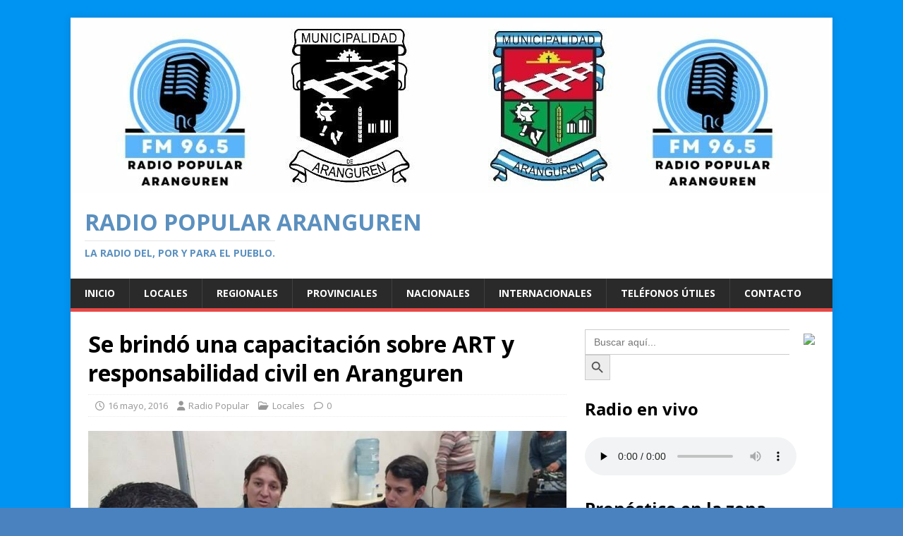

--- FILE ---
content_type: text/html; charset=UTF-8
request_url: https://fmpopulararanguren.com.ar/locales/se-brindo-una-capacitacion-en-art-y-responsabilidad-civil-en-la-escuela-primaria/
body_size: 11726
content:
<!DOCTYPE html>
<html class="no-js" lang="es">
<head>
<meta charset="UTF-8">
<meta name="viewport" content="width=device-width, initial-scale=1.0">
<link rel="profile" href="http://gmpg.org/xfn/11" />
<title>Se brindó una capacitación sobre ART y responsabilidad civil en Aranguren &#8211; Radio Popular Aranguren</title>
<meta name='robots' content='max-image-preview:large' />
	<style>img:is([sizes="auto" i], [sizes^="auto," i]) { contain-intrinsic-size: 3000px 1500px }</style>
	<link rel='dns-prefetch' href='//ws.sharethis.com' />
<link rel='dns-prefetch' href='//fonts.googleapis.com' />
<link rel="alternate" type="application/rss+xml" title="Radio Popular Aranguren &raquo; Feed" href="https://fmpopulararanguren.com.ar/feed/" />
<link rel="alternate" type="application/rss+xml" title="Radio Popular Aranguren &raquo; Feed de los comentarios" href="https://fmpopulararanguren.com.ar/comments/feed/" />
<script type="text/javascript">
/* <![CDATA[ */
window._wpemojiSettings = {"baseUrl":"https:\/\/s.w.org\/images\/core\/emoji\/16.0.1\/72x72\/","ext":".png","svgUrl":"https:\/\/s.w.org\/images\/core\/emoji\/16.0.1\/svg\/","svgExt":".svg","source":{"concatemoji":"https:\/\/fmpopulararanguren.com.ar\/wp-includes\/js\/wp-emoji-release.min.js?ver=84aa9e339424062a18ca1c49599c794d"}};
/*! This file is auto-generated */
!function(s,n){var o,i,e;function c(e){try{var t={supportTests:e,timestamp:(new Date).valueOf()};sessionStorage.setItem(o,JSON.stringify(t))}catch(e){}}function p(e,t,n){e.clearRect(0,0,e.canvas.width,e.canvas.height),e.fillText(t,0,0);var t=new Uint32Array(e.getImageData(0,0,e.canvas.width,e.canvas.height).data),a=(e.clearRect(0,0,e.canvas.width,e.canvas.height),e.fillText(n,0,0),new Uint32Array(e.getImageData(0,0,e.canvas.width,e.canvas.height).data));return t.every(function(e,t){return e===a[t]})}function u(e,t){e.clearRect(0,0,e.canvas.width,e.canvas.height),e.fillText(t,0,0);for(var n=e.getImageData(16,16,1,1),a=0;a<n.data.length;a++)if(0!==n.data[a])return!1;return!0}function f(e,t,n,a){switch(t){case"flag":return n(e,"\ud83c\udff3\ufe0f\u200d\u26a7\ufe0f","\ud83c\udff3\ufe0f\u200b\u26a7\ufe0f")?!1:!n(e,"\ud83c\udde8\ud83c\uddf6","\ud83c\udde8\u200b\ud83c\uddf6")&&!n(e,"\ud83c\udff4\udb40\udc67\udb40\udc62\udb40\udc65\udb40\udc6e\udb40\udc67\udb40\udc7f","\ud83c\udff4\u200b\udb40\udc67\u200b\udb40\udc62\u200b\udb40\udc65\u200b\udb40\udc6e\u200b\udb40\udc67\u200b\udb40\udc7f");case"emoji":return!a(e,"\ud83e\udedf")}return!1}function g(e,t,n,a){var r="undefined"!=typeof WorkerGlobalScope&&self instanceof WorkerGlobalScope?new OffscreenCanvas(300,150):s.createElement("canvas"),o=r.getContext("2d",{willReadFrequently:!0}),i=(o.textBaseline="top",o.font="600 32px Arial",{});return e.forEach(function(e){i[e]=t(o,e,n,a)}),i}function t(e){var t=s.createElement("script");t.src=e,t.defer=!0,s.head.appendChild(t)}"undefined"!=typeof Promise&&(o="wpEmojiSettingsSupports",i=["flag","emoji"],n.supports={everything:!0,everythingExceptFlag:!0},e=new Promise(function(e){s.addEventListener("DOMContentLoaded",e,{once:!0})}),new Promise(function(t){var n=function(){try{var e=JSON.parse(sessionStorage.getItem(o));if("object"==typeof e&&"number"==typeof e.timestamp&&(new Date).valueOf()<e.timestamp+604800&&"object"==typeof e.supportTests)return e.supportTests}catch(e){}return null}();if(!n){if("undefined"!=typeof Worker&&"undefined"!=typeof OffscreenCanvas&&"undefined"!=typeof URL&&URL.createObjectURL&&"undefined"!=typeof Blob)try{var e="postMessage("+g.toString()+"("+[JSON.stringify(i),f.toString(),p.toString(),u.toString()].join(",")+"));",a=new Blob([e],{type:"text/javascript"}),r=new Worker(URL.createObjectURL(a),{name:"wpTestEmojiSupports"});return void(r.onmessage=function(e){c(n=e.data),r.terminate(),t(n)})}catch(e){}c(n=g(i,f,p,u))}t(n)}).then(function(e){for(var t in e)n.supports[t]=e[t],n.supports.everything=n.supports.everything&&n.supports[t],"flag"!==t&&(n.supports.everythingExceptFlag=n.supports.everythingExceptFlag&&n.supports[t]);n.supports.everythingExceptFlag=n.supports.everythingExceptFlag&&!n.supports.flag,n.DOMReady=!1,n.readyCallback=function(){n.DOMReady=!0}}).then(function(){return e}).then(function(){var e;n.supports.everything||(n.readyCallback(),(e=n.source||{}).concatemoji?t(e.concatemoji):e.wpemoji&&e.twemoji&&(t(e.twemoji),t(e.wpemoji)))}))}((window,document),window._wpemojiSettings);
/* ]]> */
</script>

<style id='wp-emoji-styles-inline-css' type='text/css'>

	img.wp-smiley, img.emoji {
		display: inline !important;
		border: none !important;
		box-shadow: none !important;
		height: 1em !important;
		width: 1em !important;
		margin: 0 0.07em !important;
		vertical-align: -0.1em !important;
		background: none !important;
		padding: 0 !important;
	}
</style>
<link rel='stylesheet' id='wp-block-library-css' href='https://fmpopulararanguren.com.ar/wp-includes/css/dist/block-library/style.min.css?ver=84aa9e339424062a18ca1c49599c794d' type='text/css' media='all' />
<style id='classic-theme-styles-inline-css' type='text/css'>
/*! This file is auto-generated */
.wp-block-button__link{color:#fff;background-color:#32373c;border-radius:9999px;box-shadow:none;text-decoration:none;padding:calc(.667em + 2px) calc(1.333em + 2px);font-size:1.125em}.wp-block-file__button{background:#32373c;color:#fff;text-decoration:none}
</style>
<style id='global-styles-inline-css' type='text/css'>
:root{--wp--preset--aspect-ratio--square: 1;--wp--preset--aspect-ratio--4-3: 4/3;--wp--preset--aspect-ratio--3-4: 3/4;--wp--preset--aspect-ratio--3-2: 3/2;--wp--preset--aspect-ratio--2-3: 2/3;--wp--preset--aspect-ratio--16-9: 16/9;--wp--preset--aspect-ratio--9-16: 9/16;--wp--preset--color--black: #000000;--wp--preset--color--cyan-bluish-gray: #abb8c3;--wp--preset--color--white: #ffffff;--wp--preset--color--pale-pink: #f78da7;--wp--preset--color--vivid-red: #cf2e2e;--wp--preset--color--luminous-vivid-orange: #ff6900;--wp--preset--color--luminous-vivid-amber: #fcb900;--wp--preset--color--light-green-cyan: #7bdcb5;--wp--preset--color--vivid-green-cyan: #00d084;--wp--preset--color--pale-cyan-blue: #8ed1fc;--wp--preset--color--vivid-cyan-blue: #0693e3;--wp--preset--color--vivid-purple: #9b51e0;--wp--preset--gradient--vivid-cyan-blue-to-vivid-purple: linear-gradient(135deg,rgba(6,147,227,1) 0%,rgb(155,81,224) 100%);--wp--preset--gradient--light-green-cyan-to-vivid-green-cyan: linear-gradient(135deg,rgb(122,220,180) 0%,rgb(0,208,130) 100%);--wp--preset--gradient--luminous-vivid-amber-to-luminous-vivid-orange: linear-gradient(135deg,rgba(252,185,0,1) 0%,rgba(255,105,0,1) 100%);--wp--preset--gradient--luminous-vivid-orange-to-vivid-red: linear-gradient(135deg,rgba(255,105,0,1) 0%,rgb(207,46,46) 100%);--wp--preset--gradient--very-light-gray-to-cyan-bluish-gray: linear-gradient(135deg,rgb(238,238,238) 0%,rgb(169,184,195) 100%);--wp--preset--gradient--cool-to-warm-spectrum: linear-gradient(135deg,rgb(74,234,220) 0%,rgb(151,120,209) 20%,rgb(207,42,186) 40%,rgb(238,44,130) 60%,rgb(251,105,98) 80%,rgb(254,248,76) 100%);--wp--preset--gradient--blush-light-purple: linear-gradient(135deg,rgb(255,206,236) 0%,rgb(152,150,240) 100%);--wp--preset--gradient--blush-bordeaux: linear-gradient(135deg,rgb(254,205,165) 0%,rgb(254,45,45) 50%,rgb(107,0,62) 100%);--wp--preset--gradient--luminous-dusk: linear-gradient(135deg,rgb(255,203,112) 0%,rgb(199,81,192) 50%,rgb(65,88,208) 100%);--wp--preset--gradient--pale-ocean: linear-gradient(135deg,rgb(255,245,203) 0%,rgb(182,227,212) 50%,rgb(51,167,181) 100%);--wp--preset--gradient--electric-grass: linear-gradient(135deg,rgb(202,248,128) 0%,rgb(113,206,126) 100%);--wp--preset--gradient--midnight: linear-gradient(135deg,rgb(2,3,129) 0%,rgb(40,116,252) 100%);--wp--preset--font-size--small: 13px;--wp--preset--font-size--medium: 20px;--wp--preset--font-size--large: 36px;--wp--preset--font-size--x-large: 42px;--wp--preset--spacing--20: 0.44rem;--wp--preset--spacing--30: 0.67rem;--wp--preset--spacing--40: 1rem;--wp--preset--spacing--50: 1.5rem;--wp--preset--spacing--60: 2.25rem;--wp--preset--spacing--70: 3.38rem;--wp--preset--spacing--80: 5.06rem;--wp--preset--shadow--natural: 6px 6px 9px rgba(0, 0, 0, 0.2);--wp--preset--shadow--deep: 12px 12px 50px rgba(0, 0, 0, 0.4);--wp--preset--shadow--sharp: 6px 6px 0px rgba(0, 0, 0, 0.2);--wp--preset--shadow--outlined: 6px 6px 0px -3px rgba(255, 255, 255, 1), 6px 6px rgba(0, 0, 0, 1);--wp--preset--shadow--crisp: 6px 6px 0px rgba(0, 0, 0, 1);}:where(.is-layout-flex){gap: 0.5em;}:where(.is-layout-grid){gap: 0.5em;}body .is-layout-flex{display: flex;}.is-layout-flex{flex-wrap: wrap;align-items: center;}.is-layout-flex > :is(*, div){margin: 0;}body .is-layout-grid{display: grid;}.is-layout-grid > :is(*, div){margin: 0;}:where(.wp-block-columns.is-layout-flex){gap: 2em;}:where(.wp-block-columns.is-layout-grid){gap: 2em;}:where(.wp-block-post-template.is-layout-flex){gap: 1.25em;}:where(.wp-block-post-template.is-layout-grid){gap: 1.25em;}.has-black-color{color: var(--wp--preset--color--black) !important;}.has-cyan-bluish-gray-color{color: var(--wp--preset--color--cyan-bluish-gray) !important;}.has-white-color{color: var(--wp--preset--color--white) !important;}.has-pale-pink-color{color: var(--wp--preset--color--pale-pink) !important;}.has-vivid-red-color{color: var(--wp--preset--color--vivid-red) !important;}.has-luminous-vivid-orange-color{color: var(--wp--preset--color--luminous-vivid-orange) !important;}.has-luminous-vivid-amber-color{color: var(--wp--preset--color--luminous-vivid-amber) !important;}.has-light-green-cyan-color{color: var(--wp--preset--color--light-green-cyan) !important;}.has-vivid-green-cyan-color{color: var(--wp--preset--color--vivid-green-cyan) !important;}.has-pale-cyan-blue-color{color: var(--wp--preset--color--pale-cyan-blue) !important;}.has-vivid-cyan-blue-color{color: var(--wp--preset--color--vivid-cyan-blue) !important;}.has-vivid-purple-color{color: var(--wp--preset--color--vivid-purple) !important;}.has-black-background-color{background-color: var(--wp--preset--color--black) !important;}.has-cyan-bluish-gray-background-color{background-color: var(--wp--preset--color--cyan-bluish-gray) !important;}.has-white-background-color{background-color: var(--wp--preset--color--white) !important;}.has-pale-pink-background-color{background-color: var(--wp--preset--color--pale-pink) !important;}.has-vivid-red-background-color{background-color: var(--wp--preset--color--vivid-red) !important;}.has-luminous-vivid-orange-background-color{background-color: var(--wp--preset--color--luminous-vivid-orange) !important;}.has-luminous-vivid-amber-background-color{background-color: var(--wp--preset--color--luminous-vivid-amber) !important;}.has-light-green-cyan-background-color{background-color: var(--wp--preset--color--light-green-cyan) !important;}.has-vivid-green-cyan-background-color{background-color: var(--wp--preset--color--vivid-green-cyan) !important;}.has-pale-cyan-blue-background-color{background-color: var(--wp--preset--color--pale-cyan-blue) !important;}.has-vivid-cyan-blue-background-color{background-color: var(--wp--preset--color--vivid-cyan-blue) !important;}.has-vivid-purple-background-color{background-color: var(--wp--preset--color--vivid-purple) !important;}.has-black-border-color{border-color: var(--wp--preset--color--black) !important;}.has-cyan-bluish-gray-border-color{border-color: var(--wp--preset--color--cyan-bluish-gray) !important;}.has-white-border-color{border-color: var(--wp--preset--color--white) !important;}.has-pale-pink-border-color{border-color: var(--wp--preset--color--pale-pink) !important;}.has-vivid-red-border-color{border-color: var(--wp--preset--color--vivid-red) !important;}.has-luminous-vivid-orange-border-color{border-color: var(--wp--preset--color--luminous-vivid-orange) !important;}.has-luminous-vivid-amber-border-color{border-color: var(--wp--preset--color--luminous-vivid-amber) !important;}.has-light-green-cyan-border-color{border-color: var(--wp--preset--color--light-green-cyan) !important;}.has-vivid-green-cyan-border-color{border-color: var(--wp--preset--color--vivid-green-cyan) !important;}.has-pale-cyan-blue-border-color{border-color: var(--wp--preset--color--pale-cyan-blue) !important;}.has-vivid-cyan-blue-border-color{border-color: var(--wp--preset--color--vivid-cyan-blue) !important;}.has-vivid-purple-border-color{border-color: var(--wp--preset--color--vivid-purple) !important;}.has-vivid-cyan-blue-to-vivid-purple-gradient-background{background: var(--wp--preset--gradient--vivid-cyan-blue-to-vivid-purple) !important;}.has-light-green-cyan-to-vivid-green-cyan-gradient-background{background: var(--wp--preset--gradient--light-green-cyan-to-vivid-green-cyan) !important;}.has-luminous-vivid-amber-to-luminous-vivid-orange-gradient-background{background: var(--wp--preset--gradient--luminous-vivid-amber-to-luminous-vivid-orange) !important;}.has-luminous-vivid-orange-to-vivid-red-gradient-background{background: var(--wp--preset--gradient--luminous-vivid-orange-to-vivid-red) !important;}.has-very-light-gray-to-cyan-bluish-gray-gradient-background{background: var(--wp--preset--gradient--very-light-gray-to-cyan-bluish-gray) !important;}.has-cool-to-warm-spectrum-gradient-background{background: var(--wp--preset--gradient--cool-to-warm-spectrum) !important;}.has-blush-light-purple-gradient-background{background: var(--wp--preset--gradient--blush-light-purple) !important;}.has-blush-bordeaux-gradient-background{background: var(--wp--preset--gradient--blush-bordeaux) !important;}.has-luminous-dusk-gradient-background{background: var(--wp--preset--gradient--luminous-dusk) !important;}.has-pale-ocean-gradient-background{background: var(--wp--preset--gradient--pale-ocean) !important;}.has-electric-grass-gradient-background{background: var(--wp--preset--gradient--electric-grass) !important;}.has-midnight-gradient-background{background: var(--wp--preset--gradient--midnight) !important;}.has-small-font-size{font-size: var(--wp--preset--font-size--small) !important;}.has-medium-font-size{font-size: var(--wp--preset--font-size--medium) !important;}.has-large-font-size{font-size: var(--wp--preset--font-size--large) !important;}.has-x-large-font-size{font-size: var(--wp--preset--font-size--x-large) !important;}
:where(.wp-block-post-template.is-layout-flex){gap: 1.25em;}:where(.wp-block-post-template.is-layout-grid){gap: 1.25em;}
:where(.wp-block-columns.is-layout-flex){gap: 2em;}:where(.wp-block-columns.is-layout-grid){gap: 2em;}
:root :where(.wp-block-pullquote){font-size: 1.5em;line-height: 1.6;}
</style>
<link rel='stylesheet' id='contact-form-7-css' href='https://fmpopulararanguren.com.ar/wp-content/plugins/contact-form-7/includes/css/styles.css?ver=6.1.4' type='text/css' media='all' />
<link rel='stylesheet' id='tiempocom_style-css' href='https://fmpopulararanguren.com.ar/wp-content/plugins/tiempocom/static/css/default.css?ver=84aa9e339424062a18ca1c49599c794d' type='text/css' media='all' />
<link rel='stylesheet' id='ivory-search-styles-css' href='https://fmpopulararanguren.com.ar/wp-content/plugins/add-search-to-menu/public/css/ivory-search.min.css?ver=5.5.12' type='text/css' media='all' />
<link rel='stylesheet' id='mh-google-fonts-css' href='https://fonts.googleapis.com/css?family=Open+Sans:400,400italic,700,600' type='text/css' media='all' />
<link rel='stylesheet' id='mh-magazine-lite-css' href='https://fmpopulararanguren.com.ar/wp-content/themes/mh-magazine-lite/style.css?ver=2.10.0' type='text/css' media='all' />
<link rel='stylesheet' id='mh-font-awesome-css' href='https://fmpopulararanguren.com.ar/wp-content/themes/mh-magazine-lite/includes/font-awesome.min.css' type='text/css' media='all' />
<script id='st_insights_js' type="text/javascript" src="https://ws.sharethis.com/button/st_insights.js?publisher=4d48b7c5-0ae3-43d4-bfbe-3ff8c17a8ae6&amp;product=simpleshare&amp;ver=8.5.3" id="ssba-sharethis-js"></script>
<script type="text/javascript" src="https://fmpopulararanguren.com.ar/wp-includes/js/jquery/jquery.min.js?ver=3.7.1" id="jquery-core-js"></script>
<script type="text/javascript" src="https://fmpopulararanguren.com.ar/wp-includes/js/jquery/jquery-migrate.min.js?ver=3.4.1" id="jquery-migrate-js"></script>
<script type="text/javascript" id="mh-scripts-js-extra">
/* <![CDATA[ */
var mh_magazine = {"text":{"toggle_menu":"Alternar el men\u00fa"}};
/* ]]> */
</script>
<script type="text/javascript" src="https://fmpopulararanguren.com.ar/wp-content/themes/mh-magazine-lite/js/scripts.js?ver=2.10.0" id="mh-scripts-js"></script>
<link rel="https://api.w.org/" href="https://fmpopulararanguren.com.ar/wp-json/" /><link rel="alternate" title="JSON" type="application/json" href="https://fmpopulararanguren.com.ar/wp-json/wp/v2/posts/3407" /><link rel="EditURI" type="application/rsd+xml" title="RSD" href="https://fmpopulararanguren.com.ar/xmlrpc.php?rsd" />

<link rel="canonical" href="https://fmpopulararanguren.com.ar/locales/se-brindo-una-capacitacion-en-art-y-responsabilidad-civil-en-la-escuela-primaria/" />
<link rel='shortlink' href='https://fmpopulararanguren.com.ar/?p=3407' />
<link rel="alternate" title="oEmbed (JSON)" type="application/json+oembed" href="https://fmpopulararanguren.com.ar/wp-json/oembed/1.0/embed?url=https%3A%2F%2Ffmpopulararanguren.com.ar%2Flocales%2Fse-brindo-una-capacitacion-en-art-y-responsabilidad-civil-en-la-escuela-primaria%2F" />
<link rel="alternate" title="oEmbed (XML)" type="text/xml+oembed" href="https://fmpopulararanguren.com.ar/wp-json/oembed/1.0/embed?url=https%3A%2F%2Ffmpopulararanguren.com.ar%2Flocales%2Fse-brindo-una-capacitacion-en-art-y-responsabilidad-civil-en-la-escuela-primaria%2F&#038;format=xml" />
<!--[if lt IE 9]>
<script src="https://fmpopulararanguren.com.ar/wp-content/themes/mh-magazine-lite/js/css3-mediaqueries.js"></script>
<![endif]-->
<meta name="generator" content="Elementor 3.33.2; features: e_font_icon_svg, additional_custom_breakpoints; settings: css_print_method-external, google_font-enabled, font_display-auto">
			<style>
				.e-con.e-parent:nth-of-type(n+4):not(.e-lazyloaded):not(.e-no-lazyload),
				.e-con.e-parent:nth-of-type(n+4):not(.e-lazyloaded):not(.e-no-lazyload) * {
					background-image: none !important;
				}
				@media screen and (max-height: 1024px) {
					.e-con.e-parent:nth-of-type(n+3):not(.e-lazyloaded):not(.e-no-lazyload),
					.e-con.e-parent:nth-of-type(n+3):not(.e-lazyloaded):not(.e-no-lazyload) * {
						background-image: none !important;
					}
				}
				@media screen and (max-height: 640px) {
					.e-con.e-parent:nth-of-type(n+2):not(.e-lazyloaded):not(.e-no-lazyload),
					.e-con.e-parent:nth-of-type(n+2):not(.e-lazyloaded):not(.e-no-lazyload) * {
						background-image: none !important;
					}
				}
			</style>
			<meta name="bmi-version" content="2.0.0" /><style type="text/css" id="custom-background-css">
body.custom-background { background-color: #4a82bf; background-image: url("https://fmpopulararanguren.com.ar/wp-content/uploads/2024/08/WhatsApp-Image-2024-08-26-at-11.28.29.jpeg"); background-position: left top; background-size: contain; background-repeat: repeat; background-attachment: fixed; }
</style>
	      <script defer type="text/javascript" id="bmip-js-inline-remove-js">
        function objectToQueryString(obj){
          return Object.keys(obj).map(key => key + '=' + obj[key]).join('&');
        }

        function globalBMIKeepAlive() {
          let xhr = new XMLHttpRequest();
          let data = { action: "bmip_keepalive", token: "bmip", f: "refresh" };
          let url = 'https://fmpopulararanguren.com.ar/wp-admin/admin-ajax.php' + '?' + objectToQueryString(data);
          xhr.open('POST', url, true);
          xhr.setRequestHeader("X-Requested-With", "XMLHttpRequest");
          xhr.onreadystatechange = function () {
            if (xhr.readyState === 4) {
              let response;
              if (response = JSON.parse(xhr.responseText)) {
                if (typeof response.status != 'undefined' && response.status === 'success') {
                  //setTimeout(globalBMIKeepAlive, 3000);
                } else {
                  //setTimeout(globalBMIKeepAlive, 20000);
                }
              }
            }
          };

          xhr.send(JSON.stringify(data));
        }

        document.querySelector('#bmip-js-inline-remove-js').remove();
      </script>
      <link rel="icon" href="https://fmpopulararanguren.com.ar/wp-content/uploads/2024/08/cropped-WhatsApp-Image-2024-08-26-at-11.33.03-32x32.jpeg" sizes="32x32" />
<link rel="icon" href="https://fmpopulararanguren.com.ar/wp-content/uploads/2024/08/cropped-WhatsApp-Image-2024-08-26-at-11.33.03-192x192.jpeg" sizes="192x192" />
<link rel="apple-touch-icon" href="https://fmpopulararanguren.com.ar/wp-content/uploads/2024/08/cropped-WhatsApp-Image-2024-08-26-at-11.33.03-180x180.jpeg" />
<meta name="msapplication-TileImage" content="https://fmpopulararanguren.com.ar/wp-content/uploads/2024/08/cropped-WhatsApp-Image-2024-08-26-at-11.33.03-270x270.jpeg" />
		<style type="text/css" id="wp-custom-css">
			.wp-salir > small {
	font-size: 1.2rem;
}
.wp-salir {
	text-align:right;
}		</style>
		</head>
<body id="mh-mobile" class="wp-singular post-template-default single single-post postid-3407 single-format-standard custom-background wp-theme-mh-magazine-lite mh-magazine-lite mh-right-sb elementor-default elementor-kit-12286" itemscope="itemscope" itemtype="https://schema.org/WebPage">
<div class="mh-container mh-container-outer">
<div class="mh-header-mobile-nav mh-clearfix"></div>
<header class="mh-header" itemscope="itemscope" itemtype="https://schema.org/WPHeader">
	<div class="mh-container mh-container-inner mh-row mh-clearfix">
		<div class="mh-custom-header mh-clearfix">
<a class="mh-header-image-link" href="https://fmpopulararanguren.com.ar/" title="Radio Popular Aranguren" rel="home">
<img fetchpriority="high" class="mh-header-image" src="https://fmpopulararanguren.com.ar/wp-content/uploads/2024/08/cropped-cropped-IMG_8168-2.jpg" height="249" width="1075" alt="Radio Popular Aranguren" />
</a>
<div class="mh-site-identity">
<div class="mh-site-logo" role="banner" itemscope="itemscope" itemtype="https://schema.org/Brand">
<style type="text/css" id="mh-header-css">.mh-header-title, .mh-header-tagline { color: #5b90bf; }</style>
<div class="mh-header-text">
<a class="mh-header-text-link" href="https://fmpopulararanguren.com.ar/" title="Radio Popular Aranguren" rel="home">
<h2 class="mh-header-title">Radio Popular Aranguren</h2>
<h3 class="mh-header-tagline">La radio del, por y para el pueblo.</h3>
</a>
</div>
</div>
</div>
</div>
	</div>
	<div class="mh-main-nav-wrap">
		<nav class="mh-navigation mh-main-nav mh-container mh-container-inner mh-clearfix" itemscope="itemscope" itemtype="https://schema.org/SiteNavigationElement">
			<div class="menu-menu-container"><ul id="menu-menu" class="menu"><li id="menu-item-26" class="menu-item menu-item-type-custom menu-item-object-custom menu-item-home menu-item-26"><a href="http://fmpopulararanguren.com.ar/">Inicio</a></li>
<li id="menu-item-5645" class="menu-item menu-item-type-taxonomy menu-item-object-category current-post-ancestor current-menu-parent current-post-parent menu-item-5645"><a href="https://fmpopulararanguren.com.ar/category/locales/">Locales</a></li>
<li id="menu-item-5648" class="menu-item menu-item-type-taxonomy menu-item-object-category menu-item-5648"><a href="https://fmpopulararanguren.com.ar/category/regionales/">Regionales</a></li>
<li id="menu-item-5646" class="menu-item menu-item-type-taxonomy menu-item-object-category menu-item-5646"><a href="https://fmpopulararanguren.com.ar/category/provinciales/">Provinciales</a></li>
<li id="menu-item-5644" class="menu-item menu-item-type-taxonomy menu-item-object-category menu-item-5644"><a href="https://fmpopulararanguren.com.ar/category/nacionales/">Nacionales</a></li>
<li id="menu-item-5647" class="menu-item menu-item-type-taxonomy menu-item-object-category menu-item-5647"><a href="https://fmpopulararanguren.com.ar/category/internacionales/">Internacionales</a></li>
<li id="menu-item-5649" class="menu-item menu-item-type-post_type menu-item-object-page menu-item-5649"><a href="https://fmpopulararanguren.com.ar/telefonos-utiles/">Teléfonos Útiles</a></li>
<li id="menu-item-5650" class="menu-item menu-item-type-post_type menu-item-object-page menu-item-5650"><a href="https://fmpopulararanguren.com.ar/contacto/">Contacto</a></li>
</ul></div>		</nav>
	</div>
</header><div class="mh-wrapper mh-clearfix">
	<div id="main-content" class="mh-content" role="main" itemprop="mainContentOfPage"><article id="post-3407" class="post-3407 post type-post status-publish format-standard has-post-thumbnail hentry category-locales">
	<header class="entry-header mh-clearfix"><h1 class="entry-title">Se brindó una capacitación sobre ART y responsabilidad civil en Aranguren</h1><p class="mh-meta entry-meta">
<span class="entry-meta-date updated"><i class="far fa-clock"></i><a href="https://fmpopulararanguren.com.ar/2016/05/">16 mayo, 2016</a></span>
<span class="entry-meta-author author vcard"><i class="fa fa-user"></i><a class="fn" href="https://fmpopulararanguren.com.ar/author/fmpopular/">Radio Popular</a></span>
<span class="entry-meta-categories"><i class="far fa-folder-open"></i><a href="https://fmpopulararanguren.com.ar/category/locales/" rel="category tag">Locales</a></span>
<span class="entry-meta-comments"><i class="far fa-comment"></i><a class="mh-comment-scroll" href="https://fmpopulararanguren.com.ar/locales/se-brindo-una-capacitacion-en-art-y-responsabilidad-civil-en-la-escuela-primaria/#mh-comments">0</a></span>
</p>
	</header>
		<div class="entry-content mh-clearfix">
<figure class="entry-thumbnail">
<img src="https://fmpopulararanguren.com.ar/wp-content/uploads/2016/05/13246004_10207657307329681_1141070651_n.jpg" alt="" title="13246004_10207657307329681_1141070651_n" />
</figure>
<p>El viernes pasado se desarrolló en Aranguren  desde las 8hs de la mañana un taller sobre “ART y Responsabilidad Civil”, destinado a docentes de todas las escuelas, niveles y modalidades del Departamento Nogoyá. Asimismo, el taller se dictó en horas de la tarde en la ciudad de Nogoyá.</p>
<p>La jornada estuvo a cargo del Profesor  Alvaro Escobar, Vocal de CDC de AGMER por la minoría de la Agrupación Rojo y Negro 1ero de Mayo.</p>
<p>El periodista y director de la emisora local, Gustavo Pusineri, dialogó con Alvaro Escobar y con el  Secretario General de AGMER, seccional Nogoyá, Eugenio Medrano.</p>
<p>A continuación ofrecemos el audio de la nota.</p>
<!--[if lt IE 9]><script>document.createElement('audio');</script><![endif]-->
<audio class="wp-audio-shortcode" id="audio-3407-1" preload="none" style="width: 100%;" controls="controls"><source type="audio/mpeg" src="https://fmpopulararanguren.com.ar/wp-content/uploads/2016/05/Eugenio-Medrano-Álvaro-Escobar-Responsabilidad-Civil-ART-13-5-16.mp3?_=1" /><a href="https://fmpopulararanguren.com.ar/wp-content/uploads/2016/05/Eugenio-Medrano-Álvaro-Escobar-Responsabilidad-Civil-ART-13-5-16.mp3">https://fmpopulararanguren.com.ar/wp-content/uploads/2016/05/Eugenio-Medrano-Álvaro-Escobar-Responsabilidad-Civil-ART-13-5-16.mp3</a></audio>
<p>La misma fue emitida por la TRILOGÍA RADIAL DEPARTAMENTAL, RADIO POPULAR ARANGUREN 96.3 (EMISORA CABECERA), JUNTO CON ESTACIÓN DISTINTA 105.7 Y EURO-ACTIVA 97.7 (HERNÁNDEZ) y en la web para todo el mundo a través de <a href="http://www.fmpopulararanguren.com.ar/" target="_blank" data-saferedirecturl="https://www.google.com/url?hl=es-419&amp;q=http://www.fmpopulararanguren.com.ar&amp;source=gmail&amp;ust=1463614671867000&amp;usg=AFQjCNGSOTG60qydF7-xdwszbQHzEmREgA">www.fmpopulararanguren.com.ar</a>  y <a href="http://www.fmeuro.com.ar/" target="_blank" data-saferedirecturl="https://www.google.com/url?hl=es-419&amp;q=http://www.fmeuro.com.ar&amp;source=gmail&amp;ust=1463614671867000&amp;usg=AFQjCNHxBfQzoCt7CpZ-Rtc5Xf3UlcTXmg">www.fmeuro.com.ar</a> en el programa <b>AIRE DE ARANGUREN, </b>que conduce el Director de la emisora, Periodista Gustavo Pusineri, de lunes a viernes de 8:00 a 12:00 hs.</p>
	</div></article><nav class="mh-post-nav mh-row mh-clearfix" itemscope="itemscope" itemtype="https://schema.org/SiteNavigationElement">
<div class="mh-col-1-2 mh-post-nav-item mh-post-nav-prev">
<a href="https://fmpopulararanguren.com.ar/nacionales/osvaldo-en-el-centro-de-la-polemica-y-con-futuro-incierto/" rel="prev"><img width="80" height="53" src="https://fmpopulararanguren.com.ar/wp-content/uploads/2016/05/56c5e4cc94941_330x219.jpg" class="attachment-mh-magazine-lite-small size-mh-magazine-lite-small wp-post-image" alt="" decoding="async" srcset="https://fmpopulararanguren.com.ar/wp-content/uploads/2016/05/56c5e4cc94941_330x219.jpg 330w, https://fmpopulararanguren.com.ar/wp-content/uploads/2016/05/56c5e4cc94941_330x219-300x199.jpg 300w" sizes="(max-width: 80px) 100vw, 80px" /><span>Anterior</span><p>Osvaldo, en el centro de la polémica y con futuro incierto</p></a></div>
<div class="mh-col-1-2 mh-post-nav-item mh-post-nav-next">
<a href="https://fmpopulararanguren.com.ar/nacionales/con-el-aval-de-macri-mcdonalds-empleara-a-jovenes-por-solo-4-500/" rel="next"><img width="80" height="45" src="https://fmpopulararanguren.com.ar/wp-content/uploads/2016/05/0001523554.jpg" class="attachment-mh-magazine-lite-small size-mh-magazine-lite-small wp-post-image" alt="" decoding="async" srcset="https://fmpopulararanguren.com.ar/wp-content/uploads/2016/05/0001523554.jpg 601w, https://fmpopulararanguren.com.ar/wp-content/uploads/2016/05/0001523554-300x170.jpg 300w" sizes="(max-width: 80px) 100vw, 80px" /><span>Siguiente</span><p>Con el aval de Macri, McDonald’s empleará a jóvenes por solo $ 4.500</p></a></div>
</nav>
	</div>
	<aside class="mh-widget-col-1 mh-sidebar" itemscope="itemscope" itemtype="https://schema.org/WPSideBar"><div id="block-2" class="mh-widget widget_block"><p><a style="float: right;" href="https://www.facebook.com/radiopopulararanguren" target="_blank"> <img decoding="async" src="http://globalissuesnetwork.org/wagin/wp-content/uploads/sites/34/2014/09/facebook-logo-transparent.jpg" width="50px" height="50px">  </a><form  class="is-search-form is-form-style is-form-style-3 is-form-id-12288 " action="https://fmpopulararanguren.com.ar/" method="get" role="search" ><label for="is-search-input-12288"><span class="is-screen-reader-text">Buscar:</span><input  type="search" id="is-search-input-12288" name="s" value="" class="is-search-input" placeholder="Buscar aquí..." autocomplete=off /></label><button type="submit" class="is-search-submit"><span class="is-screen-reader-text">Botón de búsqueda</span><span class="is-search-icon"><svg focusable="false" aria-label="Buscar" xmlns="http://www.w3.org/2000/svg" viewBox="0 0 24 24" width="24px"><path d="M15.5 14h-.79l-.28-.27C15.41 12.59 16 11.11 16 9.5 16 5.91 13.09 3 9.5 3S3 5.91 3 9.5 5.91 16 9.5 16c1.61 0 3.09-.59 4.23-1.57l.27.28v.79l5 4.99L20.49 19l-4.99-5zm-6 0C7.01 14 5 11.99 5 9.5S7.01 5 9.5 5 14 7.01 14 9.5 11.99 14 9.5 14z"></path></svg></span></button><input type="hidden" name="id" value="12288" /></form></p></div><div id="block-3" class="mh-widget widget_block">
<h2 class="wp-block-heading">Radio en vivo</h2>
</div><div id="block-4" class="mh-widget widget_block"><p><audio id="stream" controls="" preload="none" autoplay="" style="width: 300px;" src="https://radiolinksmedia.net.ar/8130"></audio><br>
<script><br />
var audio = document.getElementById('stream');<br />
audio.volume = 0.5;<br />
</script></p></div><div id="block-5" class="mh-widget widget_block">
<h2 class="wp-block-heading">Pronóstico en la zona</h2>
</div><div id="block-15" class="mh-widget widget_block"><p><img decoding="async" src="https://www.tiempo.com/wimages/foto9724be6472ad5f677df88e2dd3bfd050.png"></p></div><div id="block-7" class="mh-widget widget_block"><div style="text-align:center;width:350px;padding:1em 0;"> <iframe src="https://www.zeitverschiebung.net/clock-widget-iframe-v2?language=es&amp;timezone=America%2FArgentina%2FBuenos_Aires" seamless="" width="100%&quot;" height="118" frameborder="0"></iframe> <small style="color:gray;"></small></div></div><div id="block-8" class="mh-widget widget_block widget_media_image">
<figure class="wp-block-image size-full"><a href="https://www.unoentrerios.com.ar/"><img decoding="async" width="1000" height="200" src="https://fmpopulararanguren.com.ar/wp-content/uploads/2017/05/banner_santa-elena-digital_1000x200_corregido.png" alt="" class="wp-image-6174" srcset="https://fmpopulararanguren.com.ar/wp-content/uploads/2017/05/banner_santa-elena-digital_1000x200_corregido.png 1000w, https://fmpopulararanguren.com.ar/wp-content/uploads/2017/05/banner_santa-elena-digital_1000x200_corregido-300x60.png 300w, https://fmpopulararanguren.com.ar/wp-content/uploads/2017/05/banner_santa-elena-digital_1000x200_corregido-768x154.png 768w" sizes="(max-width: 1000px) 100vw, 1000px" /></a></figure>
</div><div id="block-9" class="mh-widget widget_block widget_media_image">
<figure class="wp-block-image size-full"><a href="https://www.unoentrerios.com.ar/"><img decoding="async" width="1000" height="200" src="https://fmpopulararanguren.com.ar/wp-content/uploads/2017/05/banner_santa-elena-digital_1000x200_mayo2017.png" alt="" class="wp-image-6175" srcset="https://fmpopulararanguren.com.ar/wp-content/uploads/2017/05/banner_santa-elena-digital_1000x200_mayo2017.png 1000w, https://fmpopulararanguren.com.ar/wp-content/uploads/2017/05/banner_santa-elena-digital_1000x200_mayo2017-300x60.png 300w, https://fmpopulararanguren.com.ar/wp-content/uploads/2017/05/banner_santa-elena-digital_1000x200_mayo2017-768x154.png 768w" sizes="(max-width: 1000px) 100vw, 1000px" /></a></figure>
</div><div id="block-10" class="mh-widget widget_block">
<hr class="wp-block-separator"/>
</div><div id="block-13" class="mh-widget widget_block"><div class="logged-out wp-salir wp-block-loginout"><a href="https://fmpopulararanguren.com.ar/wp-login.php?redirect_to=https%3A%2F%2Ffmpopulararanguren.com.ar%2Flocales%2Fse-brindo-una-capacitacion-en-art-y-responsabilidad-civil-en-la-escuela-primaria%2F">Acceder</a></div></div></aside></div>
<div class="mh-copyright-wrap">
	<div class="mh-container mh-container-inner mh-clearfix">
		<p class="mh-copyright">Copyright &copy; 2025 | Tema para WordPress de <a href="https://mhthemes.com/themes/mh-magazine/?utm_source=customer&#038;utm_medium=link&#038;utm_campaign=MH+Magazine+Lite" rel="nofollow">MH Themes</a></p>
	</div>
</div>
</div><!-- .mh-container-outer -->
<script type="speculationrules">
{"prefetch":[{"source":"document","where":{"and":[{"href_matches":"\/*"},{"not":{"href_matches":["\/wp-*.php","\/wp-admin\/*","\/wp-content\/uploads\/*","\/wp-content\/*","\/wp-content\/plugins\/*","\/wp-content\/themes\/mh-magazine-lite\/*","\/*\\?(.+)"]}},{"not":{"selector_matches":"a[rel~=\"nofollow\"]"}},{"not":{"selector_matches":".no-prefetch, .no-prefetch a"}}]},"eagerness":"conservative"}]}
</script>
			<script>
				const lazyloadRunObserver = () => {
					const lazyloadBackgrounds = document.querySelectorAll( `.e-con.e-parent:not(.e-lazyloaded)` );
					const lazyloadBackgroundObserver = new IntersectionObserver( ( entries ) => {
						entries.forEach( ( entry ) => {
							if ( entry.isIntersecting ) {
								let lazyloadBackground = entry.target;
								if( lazyloadBackground ) {
									lazyloadBackground.classList.add( 'e-lazyloaded' );
								}
								lazyloadBackgroundObserver.unobserve( entry.target );
							}
						});
					}, { rootMargin: '200px 0px 200px 0px' } );
					lazyloadBackgrounds.forEach( ( lazyloadBackground ) => {
						lazyloadBackgroundObserver.observe( lazyloadBackground );
					} );
				};
				const events = [
					'DOMContentLoaded',
					'elementor/lazyload/observe',
				];
				events.forEach( ( event ) => {
					document.addEventListener( event, lazyloadRunObserver );
				} );
			</script>
			<link rel='stylesheet' id='mediaelement-css' href='https://fmpopulararanguren.com.ar/wp-includes/js/mediaelement/mediaelementplayer-legacy.min.css?ver=4.2.17' type='text/css' media='all' />
<link rel='stylesheet' id='wp-mediaelement-css' href='https://fmpopulararanguren.com.ar/wp-includes/js/mediaelement/wp-mediaelement.min.css?ver=84aa9e339424062a18ca1c49599c794d' type='text/css' media='all' />
<script type="text/javascript" src="https://fmpopulararanguren.com.ar/wp-includes/js/dist/hooks.min.js?ver=4d63a3d491d11ffd8ac6" id="wp-hooks-js"></script>
<script type="text/javascript" src="https://fmpopulararanguren.com.ar/wp-includes/js/dist/i18n.min.js?ver=5e580eb46a90c2b997e6" id="wp-i18n-js"></script>
<script type="text/javascript" id="wp-i18n-js-after">
/* <![CDATA[ */
wp.i18n.setLocaleData( { 'text direction\u0004ltr': [ 'ltr' ] } );
/* ]]> */
</script>
<script type="text/javascript" src="https://fmpopulararanguren.com.ar/wp-content/plugins/contact-form-7/includes/swv/js/index.js?ver=6.1.4" id="swv-js"></script>
<script type="text/javascript" id="contact-form-7-js-translations">
/* <![CDATA[ */
( function( domain, translations ) {
	var localeData = translations.locale_data[ domain ] || translations.locale_data.messages;
	localeData[""].domain = domain;
	wp.i18n.setLocaleData( localeData, domain );
} )( "contact-form-7", {"translation-revision-date":"2025-10-29 16:00:55+0000","generator":"GlotPress\/4.0.3","domain":"messages","locale_data":{"messages":{"":{"domain":"messages","plural-forms":"nplurals=2; plural=n != 1;","lang":"es"},"This contact form is placed in the wrong place.":["Este formulario de contacto est\u00e1 situado en el lugar incorrecto."],"Error:":["Error:"]}},"comment":{"reference":"includes\/js\/index.js"}} );
/* ]]> */
</script>
<script type="text/javascript" id="contact-form-7-js-before">
/* <![CDATA[ */
var wpcf7 = {
    "api": {
        "root": "https:\/\/fmpopulararanguren.com.ar\/wp-json\/",
        "namespace": "contact-form-7\/v1"
    },
    "cached": 1
};
/* ]]> */
</script>
<script type="text/javascript" src="https://fmpopulararanguren.com.ar/wp-content/plugins/contact-form-7/includes/js/index.js?ver=6.1.4" id="contact-form-7-js"></script>
<script type="text/javascript" src="https://fmpopulararanguren.com.ar/wp-content/plugins/simple-share-buttons-adder/js/ssba.js?ver=1758727530" id="simple-share-buttons-adder-ssba-js"></script>
<script type="text/javascript" id="simple-share-buttons-adder-ssba-js-after">
/* <![CDATA[ */
Main.boot( [] );
/* ]]> */
</script>
<script type="text/javascript" src="https://fmpopulararanguren.com.ar/wp-content/plugins/litespeed-cache/assets/js/instant_click.min.js?ver=7.6.2" id="litespeed-cache-js"></script>
<script type="text/javascript" id="ivory-search-scripts-js-extra">
/* <![CDATA[ */
var IvorySearchVars = {"is_analytics_enabled":"1"};
/* ]]> */
</script>
<script type="text/javascript" src="https://fmpopulararanguren.com.ar/wp-content/plugins/add-search-to-menu/public/js/ivory-search.min.js?ver=5.5.12" id="ivory-search-scripts-js"></script>
<script type="text/javascript" id="mediaelement-core-js-before">
/* <![CDATA[ */
var mejsL10n = {"language":"es","strings":{"mejs.download-file":"Descargar archivo","mejs.install-flash":"Est\u00e1s usando un navegador que no tiene Flash activo o instalado. Por favor, activa el componente del reproductor Flash o descarga la \u00faltima versi\u00f3n desde https:\/\/get.adobe.com\/flashplayer\/","mejs.fullscreen":"Pantalla completa","mejs.play":"Reproducir","mejs.pause":"Pausa","mejs.time-slider":"Control de tiempo","mejs.time-help-text":"Usa las teclas de direcci\u00f3n izquierda\/derecha para avanzar un segundo y las flechas arriba\/abajo para avanzar diez segundos.","mejs.live-broadcast":"Transmisi\u00f3n en vivo","mejs.volume-help-text":"Utiliza las teclas de flecha arriba\/abajo para aumentar o disminuir el volumen.","mejs.unmute":"Activar el sonido","mejs.mute":"Silenciar","mejs.volume-slider":"Control de volumen","mejs.video-player":"Reproductor de v\u00eddeo","mejs.audio-player":"Reproductor de audio","mejs.captions-subtitles":"Pies de foto \/ Subt\u00edtulos","mejs.captions-chapters":"Cap\u00edtulos","mejs.none":"Ninguna","mejs.afrikaans":"Afrik\u00e1ans","mejs.albanian":"Albano","mejs.arabic":"\u00c1rabe","mejs.belarusian":"Bielorruso","mejs.bulgarian":"B\u00falgaro","mejs.catalan":"Catal\u00e1n","mejs.chinese":"Chino","mejs.chinese-simplified":"Chino (Simplificado)","mejs.chinese-traditional":"Chino (Tradicional)","mejs.croatian":"Croata","mejs.czech":"Checo","mejs.danish":"Dan\u00e9s","mejs.dutch":"Neerland\u00e9s","mejs.english":"Ingl\u00e9s","mejs.estonian":"Estonio","mejs.filipino":"Filipino","mejs.finnish":"Fin\u00e9s","mejs.french":"Franc\u00e9s","mejs.galician":"Gallego","mejs.german":"Alem\u00e1n","mejs.greek":"Griego","mejs.haitian-creole":"Creole haitiano","mejs.hebrew":"Hebreo","mejs.hindi":"Indio","mejs.hungarian":"H\u00fangaro","mejs.icelandic":"Island\u00e9s","mejs.indonesian":"Indonesio","mejs.irish":"Irland\u00e9s","mejs.italian":"Italiano","mejs.japanese":"Japon\u00e9s","mejs.korean":"Coreano","mejs.latvian":"Let\u00f3n","mejs.lithuanian":"Lituano","mejs.macedonian":"Macedonio","mejs.malay":"Malayo","mejs.maltese":"Malt\u00e9s","mejs.norwegian":"Noruego","mejs.persian":"Persa","mejs.polish":"Polaco","mejs.portuguese":"Portugu\u00e9s","mejs.romanian":"Rumano","mejs.russian":"Ruso","mejs.serbian":"Serbio","mejs.slovak":"Eslovaco","mejs.slovenian":"Esloveno","mejs.spanish":"Espa\u00f1ol","mejs.swahili":"Swahili","mejs.swedish":"Sueco","mejs.tagalog":"Tagalo","mejs.thai":"Tailand\u00e9s","mejs.turkish":"Turco","mejs.ukrainian":"Ukraniano","mejs.vietnamese":"Vietnamita","mejs.welsh":"Gal\u00e9s","mejs.yiddish":"Yiddish"}};
/* ]]> */
</script>
<script type="text/javascript" src="https://fmpopulararanguren.com.ar/wp-includes/js/mediaelement/mediaelement-and-player.min.js?ver=4.2.17" id="mediaelement-core-js"></script>
<script type="text/javascript" src="https://fmpopulararanguren.com.ar/wp-includes/js/mediaelement/mediaelement-migrate.min.js?ver=84aa9e339424062a18ca1c49599c794d" id="mediaelement-migrate-js"></script>
<script type="text/javascript" id="mediaelement-js-extra">
/* <![CDATA[ */
var _wpmejsSettings = {"pluginPath":"\/wp-includes\/js\/mediaelement\/","classPrefix":"mejs-","stretching":"responsive","audioShortcodeLibrary":"mediaelement","videoShortcodeLibrary":"mediaelement"};
/* ]]> */
</script>
<script type="text/javascript" src="https://fmpopulararanguren.com.ar/wp-includes/js/mediaelement/wp-mediaelement.min.js?ver=84aa9e339424062a18ca1c49599c794d" id="wp-mediaelement-js"></script>
</body>
</html>

<!-- Page cached by LiteSpeed Cache 7.6.2 on 2025-12-01 07:21:37 -->

--- FILE ---
content_type: text/css
request_url: https://fmpopulararanguren.com.ar/wp-content/plugins/tiempocom/static/css/default.css?ver=84aa9e339424062a18ca1c49599c794d
body_size: 7835
content:
.tiempocom_widget {
  margin-bottom: 40px;
}
.tiempocom_widget table.widget,
.tiempocom_widget table table,
.tiempocom_widget table td,
.tiempocom_widget table {
  border: 0px;
  font-size: inherit;
  line-height: 24px;
  margin: inherit;
  padding: inherit;
  text-align: center;
  vertical-align: middle;
}
.tiempocom_widget .widget img,
.tiempocom_widget img,
.tiempocom_widget #webwid img {
  border-radius: 0px;
  box-shadow: none;
}
.tiempocom_widget .dnone {
  display: none;
}
.tiempocom_widget .dblock {
  display: block;
}
.tiempocom_widget ul {
  list-style: none;
  margin: 0;
  padding: 0;
}
.tiempocom_widget dd,
.tiempocom_widget dl {
  margin: 0;
  padding: 0;
}
.tiempocom_widget .p-aside {
  float: right;
}
.tiempocom_widget img {
  border: none;
}
.tiempocom_widget .prov-home {
  width: 98%;
  float: left;
  margin: 10px 2px;
}
.tiempocom_widget .prov-home h2 {
  width: 98%;
  position: relative;
  left: 0;
  bottom: 0;
  text-align: left;
  font-size: 15px;
  font-weight: bold;
  border-bottom: 1px solid #dbe3e8;
  height: 20px;
  margin: 15px
0;
  padding-left: 7px;
}
.tiempocom_widget .prov-home a {
  width: 31%;
  float: left;
  padding: 2px 0 2px 4px;
}
.tiempocom_widget .map {
  text-align: center;
  width: 100%;
  float: left;
}
.tiempocom_widget .meteog {
  float: left;
  width: 100%;
}
.tiempocom_widget #oldMap {
  margin-top: 10px;
}
.tiempocom_widget .pMeteo {
  float: left;
}
.tiempocom_widget .actMet {
  background-color: white;
  color: black;
  float: left;
  padding: 10px;
  margin: 1px;
  border-top: 1px solid #DBE3E8;
  border-right: 1px solid #DBE3E8;
  border-left: 1px solid #DBE3E8;
  text-align: center;
  border-radius: 3px 3px 0 0;
}
.tiempocom_widget .pMet {
  float: left;
  padding: 10px;
  margin: 1px;
  border-top: 1px solid #DBE3E8;
  border-right: 1px solid #DBE3E8;
  border-left: 1px solid #DBE3E8;
  background-color: #e9f3f9;
  color: #3f7eac;
  text-align: center;
  border-radius: 3px 3px 0 0;
  cursor: pointer;
}
.tiempocom_widget #resultados li.res {
  cursor: pointer;
  height: 30px;
}
.tiempocom_widget #resultados li.separadorA {
  border-top: 1px #c6c6c6 dotted;
}
.tiempocom_widget #resultados li.separadorB {
  border-top: 1px #336699 dotted;
}
.tiempocom_widget #resultados li.nres {
  border-top: 1px dotted #808080;
}
.tiempocom_widget #resultados li.res:hover,
.tiempocom_widget .resultado_seleccionado {
  background-color: #e6e6e6;
}
.tiempocom_widget #resultados a {
  margin-left: 5px;
  text-decoration: none;
  color: #616161;
}
.tiempocom_widget #resultados img {
  margin: 7px 6px 0 6px;
}
.tiempocom_widget #resultados span {
  float: left;
  margin: 5px 0 0 5px;
}
.tiempocom_widget .l-ar {
  background: url('/style/imagenes/logo_ar.png') no-repeat;
  width: 261px;
}
.tiempocom_widget .l-bo {
  background: url('/style/imagenes/logo_bo.png') no-repeat;
  width: 200px;
}
.tiempocom_widget .l-br {
  background: url('/style/imagenes/logo_br.png') no-repeat;
  width: 188px;
}
.tiempocom_widget .l-ca {
  background: url('/style/imagenes/logo_ca.png') no-repeat;
  width: 259px;
}
.tiempocom_widget .l-cl {
  background: url('/style/imagenes/logo_cl.png') no-repeat;
  width: 213px;
}
.tiempocom_widget .l-cr {
  background: url('/style/imagenes/logo_cr.png') no-repeat;
  width: 200px;
}
.tiempocom_widget .l-de {
  background: url('/style/imagenes/logo_de.png') no-repeat;
  width: 200px;
}
.tiempocom_widget .l-do {
  background: url('/style/imagenes/logo_do.png') no-repeat;
  width: 200px;
}
.tiempocom_widget .l-ec {
  background: url('/style/imagenes/logo_ec.png') no-repeat;
  width: 200px;
}
.tiempocom_widget .l-en {
  background: url('/style/imagenes/logo_en.png') no-repeat;
  width: 200px;
}
.tiempocom_widget .l-es {
  background: url('/style/imagenes/logo_es.png') no-repeat;
  width: 200px;
}
.tiempocom_widget .l-eu {
  background: url('/style/imagenes/logo_eu.png') no-repeat;
  width: 268px;
}
.tiempocom_widget .l-fr {
  background: url('/style/imagenes/logo_fr.png') no-repeat;
  width: 200px;
}
.tiempocom_widget .l-hn {
  background: url('/style/imagenes/logo_hn.png') no-repeat;
  width: 222px;
}
.tiempocom_widget .l-it {
  background: url('/style/imagenes/logo_it.png') no-repeat;
  width: 200px;
}
.tiempocom_widget .l-mx {
  background: url('/style/imagenes/logo_mx.png') no-repeat;
  width: 228px;
}
.tiempocom_widget .l-pa {
  background: url('/style/imagenes/logo_pa.png') no-repeat;
  width: 200px;
}
.tiempocom_widget .l-pe {
  background: url('/style/imagenes/logo_pe.png') no-repeat;
  width: 200px;
}
.tiempocom_widget .l-pt {
  background: url('/style/imagenes/logo_pt.png') no-repeat;
  width: 170px;
}
.tiempocom_widget .l-py {
  background: url('/style/imagenes/logo_py.png') no-repeat;
  width: 200px;
}
.tiempocom_widget .l-uy {
  background: url('/style/imagenes/logo_uy.png') no-repeat;
  width: 200px;
}
.tiempocom_widget .l-ve {
  background: url('/style/imagenes/logo_ve.png') no-repeat;
  width: 200px;
}
.tiempocom_widget #Leyn {
  width: 100%;
  float: left;
  padding: 10px
0;
  position: relative;
}
.tiempocom_widget #satelites {
  width: 98%;
  float: left;
  text-align: center;
}
.tiempocom_widget .c200 {
  width: 210px;
  float: left;
}
.tiempocom_widget .c200 h2 {
  padding-left: 5px;
}
.tiempocom_widget .c200 a {
  display: block;
  width: 99%;
  text-align: left;
}
.tiempocom_widget .img_satelite {
  width: 100%;
  float: left;
  margin: 0;
  padding: 0;
}
.tiempocom_widget .img_satelite figcaption {
  width: 100%;
  float: left;
  padding-top: 10px;
}
.tiempocom_widget .img_satelite img {
  margin: 0 10%;
}
.tiempocom_widget .map_sat {
  max-width: 100%;
  height: auto;
}
.tiempocom_widget .opcMod form {
  width: 50%;
  float: left;
  padding: 3px 0;
}
.tiempocom_widget .fModelos {
  width: 50%;
  float: left;
}
.tiempocom_widget #fuente_sat {
  float: left;
  width: 100%;
  text-align: left;
  margin: 10px
5px;
  font-size: 12px;
  font-weight: bold;
}
.tiempocom_widget #fuente_sat a {
  font-weight: normal;
  font-size: 14px;
}
.tiempocom_widget .img-modelos {
  max-width: 100%;
  height: auto;
  width: auto;
}
.tiempocom_widget .opcMod {
  width: 100%;
  float: left;
  text-align: center;
}
.tiempocom_widget .opcMod figure {
  margin: 0;
  padding: 0;
  text-align: center;
}
.tiempocom_widget #modelos {
  width: 100%;
  float: left;
}
.tiempocom_widget #modelos span {
  display: block;
  padding: 10px
0;
  text-align: justify;
}
.tiempocom_widget #modelos a {
  text-decoration: underline;
}
.tiempocom_widget .tModelos {
  width: 100%;
  border: none;
}
.tiempocom_widget .tModelos h2 {
  border-bottom: 1px solid #dbe3e8;
  padding: 0
9px;
  margin-bottom: 5px;
}
.tiempocom_widget #dModelos {
  width: 98%;
  margin: 0
1%;
  float: left;
}
.tiempocom_widget #dModelos table {
  width: 100%;
  float: left;
  margin: 10px 0 30px 0;
}
.tiempocom_widget .allMod {
  float: left;
  text-align: center;
  padding: 2px 6px;
}
.tiempocom_widget .actMod {
  float: left;
  text-align: center;
  color: white;
  background-color: #3f7eac;
  border-radius: 3px;
  padding: 2px 5px;
}
.tiempocom_widget #dModelos h2 {
  border-bottom: 1px solid #dbe3e8;
  font-size: 15px;
  padding: 5px 7px;
}
.tiempocom_widget #dModelos p {
  text-align: justify;
  color: #616161;
  margin: 7px 0;
}
.tiempocom_widget .cYellow tr {
  background-color: #ffffcc;
}
.tiempocom_widget .cWhite tr {
  background-color: #ffffff;
}
.tiempocom_widget .tdM1 {
  width: 35%;
  font-size: 14px;
}
.tiempocom_widget .tdM2 {
  width: 65%;
  padding: 5px 0;
}
.tiempocom_widget .tdM2 a {
  font-size: 14px;
}
.tiempocom_widget .tSubM {
  width: 100%;
  border-collapse: collapse;
}
.tiempocom_widget .tSubM td {
  width: 10%;
  text-align: center;
}
.tiempocom_widget #mod_cont {
  width: 98%;
  margin: 0
1%;
  float: left;
}
.tiempocom_widget abbr {
  border: none;
}
.tiempocom_widget .sOther {
  width: 100%;
  font-size: 15px;
  float: left;
  color: #6b6b6b;
}
.tiempocom_widget .ulOther {
  padding: 0
0 20px 0;
  margin: 0;
  float: left;
  width: 100%;
}
.tiempocom_widget .ulOther li {
  float: left;
  width: 33%;
  color: #719cce;
  cursor: pointer;
  padding: 4px 0;
}
.tiempocom_widget .eHotel {
  width: 100%;
  float: left;
  text-align: center;
}
.tiempocom_widget .h3Home {
  font-size: 14px;
  padding: 10px
0 5px 5px;
  float: left;
  width: 97%;
}
.tiempocom_widget .vidram {
  width: 100%;
  float: left;
}
.tiempocom_widget .h3Alert {
  width: 99%;
  float: left;
  margin-bottom: 10px;
  text-align: left;
}
.tiempocom_widget .d-act {
  display: none;
}
.tiempocom_widget .pmovil span {
  display: block;
  width: 100%;
  float: left;
  padding: 5px 0;
}
.tiempocom_widget .pmovil table {
  width: 100%;
  float: left;
}
.tiempocom_widget .pmovil a {
  display: block;
  width: 100%;
  float: left;
  padding: 20px
0;
  font-size: 16px;
  font-weight: bold;
  text-align: center;
}
.tiempocom_widget .pmovil figure {
  float: left;
  margin: 0;
  padding: 0;
}
.tiempocom_widget .pmovil img {
  max-width: 250px;
  width: 100%;
  height: auto;
}
.tiempocom_widget .distImg {
  max-width: 413px !important;
  width: 100%;
  height: auto;
}
.tiempocom_widget .mpred {
  width: 95%;
  float: left;
}
.tiempocom_widget .widAnd {
  width: 100%;
}
.tiempocom_widget .widAnd img {
  margin: 0 30%;
}
.tiempocom_widget .mapRep {
  width: 100% !important;
  float: left !important;
  text-align: center;
}
.tiempocom_widget .linkRep {
  width: 100%;
  text-align: center;
  float: left;
  font-weight: bold;
}
.tiempocom_widget .narBlue {
  color: #719cce;
  cursor: pointer;
}
@media only screen and (min-width: 769px) {
  .tiempocom_widget body {
    margin: auto;
    font-size: 14px;
    font-weight: normal;
    color: #3c3c3c;
    font-family: Helvetica;
  }
  .tiempocom_widget #wrap {
    width: 990px;
  }
  .tiempocom_widget .sprite {
    background: url("/style/imagenes/sprite-pc.png") no-repeat;
  }
  .tiempocom_widget header {
    margin: auto;
    width: 990px;
  }
  .tiempocom_widget .tiempo {
    display: block;
    height: 50px;
    float: left;
  }
  .tiempocom_widget nav {
    display: block;
    float: right;
    position: relative;
  }
  .tiempocom_widget nav ul {
    list-style: none;
    margin: 0;
    padding: 4px
  0 0 0;
    font-size: 15px;
    cursor: pointer;
    float: left;
  }
  .tiempocom_widget nav ul li.ini {
    float: left;
    color: white;
    padding: 3px;
    margin: 7px
  1px;
    background-color: #3f7eac;
    border-radius: 3px;
  }
  .tiempocom_widget #h1I {
    padding: 0;
    border-bottom: 0;
    width: 80px;
    margin: 0;
    font-size: 15px;
    font-weight: normal;
    color: white;
    text-align: center;
  }
  .tiempocom_widget .h1-ini {
    border-bottom: 0;
    width: 83px;
    padding: 3px
  5px;
    margin: 0;
    font-size: 15px;
    font-weight: normal;
    color: white;
    text-align: center;
  }
  .tiempocom_widget .h1-ini a {
    color: white;
    font-weight: normal;
  }
  .tiempocom_widget nav ul li {
    padding: 15px
  0;
    color: #3f7eac;
    float: left;
  }
  .tiempocom_widget .mp {
    color: #719cce;
  }
  .tiempocom_widget nav ul li h2 {
    float: left;
    font-weight: bold;
    text-align: center;
    width: 75px;
    height: 20px;
    position: relative;
    bottom: 0;
    left: 0;
    margin: 0;
    font-size: 15px;
  }
  .tiempocom_widget nav ul li a {
    font-weight: bold;
  }
  .tiempocom_widget .Ah2 {
    width: 80px !important;
  }
  .tiempocom_widget .hAlert {
    *float: left !important;
  }
  .tiempocom_widget .hNum {
    *float: right !important;
  }
  .tiempocom_widget li.alert {
    width: 70px;
    padding-right: 0;
  }
  .tiempocom_widget .num {
    display: block;
    width: 16px;
    height: 13px;
    border: 1px
  solid #dd664e;
    font-size: 10px;
    border-radius: 2px;
    text-align: center;
    background-color: #dd664e;
    color: #fff;
    margin-right: 10px;
    float: right;
  }
  .tiempocom_widget li.alert span {
    display: block;
    text-align: center;
    float: left;
  }
  .tiempocom_widget .yahoo {
    float: right;
    margin: 20px
  0 0 0;
    width: 64px;
  }
  .tiempocom_widget .other {
    display: none;
  }
  .tiempocom_widget .other-pc {
    background-position: -1496px -343px;
    padding: 0;
    width: 35px;
    height: 40px;
  }
  .tiempocom_widget .other-mv {
    display: none;
  }
  .tiempocom_widget header aside {
    width: 100%;
    float: left;
    background-color: #ddecf6;
    border-radius: 3px;
    margin: 0;
    position: relative;
  }
  .tiempocom_widget header aside h1 {
    display: none;
  }
  .tiempocom_widget .buscador {
    background-position: 0 0;
    height: 42px;
    width: 304px;
    border: none;
    margin: 9px
  6px;
    float: left;
    font-family: Arial;
    font-weight: normal;
    font-size: 11pt;
    color: #999;
    padding-left: 9px;
    padding-top: 2px;
  }
  .tiempocom_widget #cookies {
    float: right;
    margin: 8px
  0;
    padding: 0;
  }
  .tiempocom_widget #cookies td.tl {
    width: 160px;
    text-align: center;
    display: none;
    border-right: 1px solid #c5d5df;
    top: 10px;
  }
  .tiempocom_widget #cookies td.tl .loc {
    display: block;
    font-size: 15px;
    color: #6b6b6b;
    position: absolute;
    top: 10px;
    width: 108px;
  }
  .tiempocom_widget .c1 {
    right: 484px;
  }
  .tiempocom_widget .c2 {
    right: 323px;
  }
  .tiempocom_widget .c3 {
    right: 161px;
  }
  .tiempocom_widget .c4 {
    right: 1px;
  }
  .tiempocom_widget #cookies img {
    float: left;
    width: 45px;
    border: 0;
    margin-left: 5px;
  }
  .tiempocom_widget #cookies td.tl:first-child + td + td + td {
    border-right: none;
  }
  .tiempocom_widget .ctemp {
    display: block;
    margin-top: 20px;
    font-size: 16px;
  }
  .tiempocom_widget .max {
    color: #fe2e2e;
  }
  .tiempocom_widget .min {
    color: #3276ab;
    margin-left: 7px;
  }
  .tiempocom_widget #resultados {
    margin: 55px
  0 0 10px;
    font-size: 15px;
    background-color: white;
    border: #369 1px solid;
    position: absolute;
    z-index: 2;
    display: none;
    padding: 5px;
    clear: both;
  }
  .tiempocom_widget main {
    clear: both;
    float: left;
    width: 665px;
    position: relative;
  }
  .tiempocom_widget h1 {
    font-size: 18px;
    color: #3C3C3C;
    border-bottom: 1px solid #dbe3e8;
    padding: 3px
  12px;
    margin: 10px
  0 12px 0;
    width: 551px;
    float: left;
  }
  .tiempocom_widget h3 {
    color: #3c3c3c;
    border-bottom: 1px solid #d6e1ec;
    padding-left: 5px;
  }
  .tiempocom_widget a {
    color: #719cce;
    text-decoration: none;
  }
  .tiempocom_widget .h2_cabecera {
    float: left;
    position: relative;
    bottom: 0;
    left: 0;
    margin: 0;
    font-weight: normal;
    font-size: 14px;
  }
  .tiempocom_widget .top {
    color: #2f76ad;
    background-color: #ddecf6;
    border-radius: 5px;
    padding: 5px
  0 6px 27px;
    cursor: pointer;
    float: left;
    font-size: 13px;
    font-weight: bold;
    border: none;
    width: 60px;
    background-position: -1242px 9px;
    position: absolute;
    top: 2px;
    right: 1px;
  }
  .tiempocom_widget ul.ul_top {
    display: none;
    width: 100%;
    list-style: none;
    margin: 0;
    padding: 15px
  0 15px 5px;
    position: absolute;
    z-index: 10;
    top: 45px;
    font-size: 13px;
    background-color: #fff;
    border-radius: 4px;
    border: 1px
  solid #ddecf6;
    box-shadow: 3px 3px 3px #ddecf6;
  }
  .tiempocom_widget ul.ul_top li {
    padding: 0
  0 0 8px;
    width: 32%;
    float: left;
    height: 30px;
  }
  .tiempocom_widget ul.ul_top li a {
    color: #719cce;
    text-decoration: none;
  }
  .tiempocom_widget ul.ul_top li.close {
    background-position: -1px -1002px;
    position: absolute;
    right: 0%;
    top: 2%;
    width: 4%;
    cursor: pointer;
  }
  .tiempocom_widget ul.ul_top li.mas-loc {
    float: right;
  }
  .tiempocom_widget ul.ul_top li.mas-loc a {
    color: #2F76AD;
    font-weight: bold;
  }
  .tiempocom_widget .ul_top_s {
    width: 100%;
    float: left;
    list-style: none;
    margin: 0;
    padding: 20px
  0 15px 5px;
    font-size: 13px;
  }
  .tiempocom_widget .ul_top_s li {
    padding: 0
  0 0 8px;
    width: 32%;
    float: left;
    height: 30px;
  }
  .tiempocom_widget ul.gota {
    width: 100%;
    float: left;
    margin-bottom: 5px;
  }
  .tiempocom_widget ul.gota li:first-child {
    float: left;
  }
  .tiempocom_widget ul.gota li {
    float: left;
    padding-left: 5px;
  }
  .tiempocom_widget .js body {
    visibility: hidden;
  }
  .tiempocom_widget .dias {
    width: 665px;
    float: left;
    overflow: hidden !important;
    position: relative;
  }
  .tiempocom_widget ul.dia {
    width: 1350px;
    overflow: hidden;
    position: relative;
    left: 0;
    list-style: none;
    margin: 0;
    padding: 0;
  }
  .tiempocom_widget ul.dia li {
    width: 86px;
    color: #3f7eac;
    font-size: 11px;
    text-align: center;
    float: left;
    border: 1px
  solid #dae9f3;
    padding: 5px
  0;
    margin: 1px;
    background-color: #eaf3f9;
    border-radius: 2px;
    cursor: pointer;
  }
  .tiempocom_widget ul.dia li.activa {
    background-color: #ffffff;
  }
  .tiempocom_widget ul.dia li.lif {
    width: 30px;
    height: 30px;
    text-align: center;
    float: left;
    border: 1px
  solid #dae9f3;
    background-color: #fbf9d2;
    cursor: pointer;
  }
  .tiempocom_widget .fmder {
    background-position: -998px 10px;
  }
  .tiempocom_widget .fmizq {
    background-position: -1755px -1243px;
  }
  .tiempocom_widget ul.dia li strong {
    display: block;
    width: 100%;
    font-size: 12px;
  }
  .tiempocom_widget #sdia {
    display: none;
  }
  .tiempocom_widget #dMov,
  .tiempocom_widget #dMovN {
    display: none;
  }
  .tiempocom_widget .twit,
  .tiempocom_widget .gplus,
  .tiempocom_widget .face {
    width: 14%;
    float: right;
  }
  .tiempocom_widget #leyenda {
    display: block;
    background-color: #dfebf7;
    border-radius: 5px;
    padding: 5px
  12px;
    color: #719cce;
    cursor: pointer;
    font-weight: bold;
    float: left;
  }
  .tiempocom_widget .dLeyenda {
    display: none;
    width: 90%;
    border: 1px
  solid #719cce;
    border-radius: 5px;
    position: absolute;
    padding: 10px;
    z-index: 1;
    background-color: white;
    top: -395px;
    left: 5%;
  }
  .tiempocom_widget .dLeyenda thead {
    font-size: 18px;
    text-align: center;
    font-weight: bold;
  }
  .tiempocom_widget .cLeyenda {
    background-position: -1px -999px;
    position: absolute;
    right: 2px;
    top: 2px;
    width: 25px;
    height: 25px;
    cursor: pointer;
  }
  .tiempocom_widget .dLeyenda figure {
    margin: 0;
    padding: 0;
  }
  .tiempocom_widget .dLeyenda img {
    width: auto;
    float: left;
  }
  .tiempocom_widget .dLeyenda figcaption {
    width: 250px;
    float: left;
    padding: 5px 0 0 8px;
  }
  .tiempocom_widget aside {
    float: right;
    width: 305px;
    margin-top: 10px;
  }
  .tiempocom_widget aside h1 {
    width: 100%;
    margin: 0;
    padding: 0;
    font-weight: normal;
    font-size: 10px;
    border: none;
  }
  .tiempocom_widget aside h3 {
    margin-bottom: 10px;
  }
  .tiempocom_widget .wdget {
    display: block;
    float: left;
    width: 90px;
    height: 70px;
    background-position: -485px 1px;
  }
  .tiempocom_widget aside ul {
    list-style: none;
    margin: 0;
    padding: 0;
    width: 100%;
    float: left;
  }
  .tiempocom_widget aside ul li {
    margin: 5px 0 5px 10px;
  }
  .tiempocom_widget .nar {
    display: block;
    float: left;
    height: 15px;
    background-position: -1499px 4px;
    padding-left: 10px;
    margin-left: 0;
  }
  .tiempocom_widget .tFree {
    float: left;
    margin-top: 10px;
  }
  .tiempocom_widget footer {
    float: left;
    width: 100%;
    margin-top: 100px;
    background-color: #dfebf7;
    padding-bottom: 0px;
    border-radius: 3px;
  }
  .tiempocom_widget footer h1 {
    font-size: 12px;
    margin: 5px
  0;
    border: none;
  }
  .tiempocom_widget .ban {
    width: 250px;
    float: left;
    position: relative;
  }
  .tiempocom_widget .b-activa {
    float: left;
    margin-left: 25px;
    font-size: 13px;
    background-position: 1px -1528px;
    width: 200px;
    height: 30px;
  }
  .tiempocom_widget .b-ar {
    background-position: -243px -1950px;
    width: 140px;
    height: 30px;
    padding-left: 30px;
    padding-top: 2px;
  }
  .tiempocom_widget .b-bo {
    background-position: -1716px -1952px;
    width: 140px;
    height: 30px;
    padding-left: 30px;
    padding-top: 2px;
  }
  .tiempocom_widget .b-br {
    background-position: -494px -1950px;
    width: 140px;
    height: 30px;
    padding-left: 30px;
    padding-top: 2px;
  }
  .tiempocom_widget .b-cl {
    background-position: -1497px -1247px;
    width: 140px;
    height: 30px;
    padding-left: 35px;
    padding-top: 2px;
  }
  .tiempocom_widget .b-ca {
    background-position: -747px -1749px;
    width: 140px;
    height: 30px;
    padding-left: 35px;
    padding-top: 2px;
  }
  .tiempocom_widget .b-cr {
    background-position: -986px -1843px;
    width: 140px;
    height: 30px;
    padding-left: 30px;
    padding-top: 2px;
  }
  .tiempocom_widget .b-de {
    background-position: -496px -1245px;
    width: 140px;
    height: 30px;
    padding-left: 30px;
    padding-top: 2px;
  }
  .tiempocom_widget .b-do {
    background-position: -1924px -1952px;
    width: 140px;
    height: 30px;
    padding-left: 30px;
    padding-top: 2px;
  }
  .tiempocom_widget .b-ec {
    background-position: -494px -1844px;
    width: 140px;
    height: 30px;
    padding-left: 30px;
    padding-top: 2px;
  }
  .tiempocom_widget .b-en {
    background-position: -246px -1245px;
    width: 140px;
    height: 30px;
    padding-left: 30px;
    padding-top: 2px;
  }
  .tiempocom_widget .b-es {
    background-position: 4px -1245px;
    width: 140px;
    height: 30px;
    padding-left: 30px;
    padding-top: 2px;
  }
  .tiempocom_widget .b-eu {
    background-position: -1239px -1753px;
    width: 140px;
    height: 30px;
    padding-left: 35px;
    padding-top: 2px;
  }
  .tiempocom_widget .b-fr {
    background-position: -748px -1245px;
    width: 140px;
    height: 30px;
    padding-left: 30px;
    padding-top: 2px;
  }
  .tiempocom_widget .b-hn {
    background-position: -496px -1748px;
    width: 140px;
    height: 30px;
    padding-left: 35px;
    padding-top: 2px;
  }
  .tiempocom_widget .b-it {
    background-position: -997px -1245px;
    width: 140px;
    height: 30px;
    padding-left: 30px;
    padding-top: 2px;
  }
  .tiempocom_widget .b-mx {
    background-position: -2px -1950px;
    width: 140px;
    height: 30px;
    padding-left: 30px;
    padding-top: 2px;
  }
  .tiempocom_widget .b-pa {
    background-position: -746px -1951px;
    width: 140px;
    height: 30px;
    padding-left: 30px;
    padding-top: 2px;
  }
  .tiempocom_widget .b-pe {
    background-position: -1248px -1951px;
    width: 140px;
    height: 30px;
    padding-left: 30px;
    padding-top: 2px;
  }
  .tiempocom_widget .b-pt {
    background-position: -1246px -1245px;
    width: 140px;
    height: 30px;
    padding-left: 30px;
    padding-top: 2px;
  }
  .tiempocom_widget .b-py {
    background-position: -986px -1950px;
    width: 140px;
    height: 30px;
    padding-left: 30px;
    padding-top: 2px;
  }
  .tiempocom_widget .b-uy {
    background-position: -1493px -1952px;
    width: 140px;
    height: 30px;
    padding-left: 30px;
    padding-top: 2px;
  }
  .tiempocom_widget .b-ve {
    background-position: -752px -1844px;
    width: 140px;
    height: 30px;
    padding-left: 30px;
    padding-top: 2px;
  }
  .tiempocom_widget #idiomas {
    display: none;
    position: absolute;
    bottom: 30px;
    left: 28px;
    background-color: white;
    border: 1px
  solid #c7d8e6;
    border-radius: 3px;
  }
  .tiempocom_widget .fdroider {
    float: left;
    width: 120px;
    height: 45px;
    background-position: 1px -248px;
    padding-left: 50px;
    padding-top: 7px;
    border-right: 1px solid #c7d8e6;
    margin: 15px 0;
  }
  .tiempocom_widget .fdroider span {
    font-size: 11px;
    font-weight: bold;
    display: block;
    padding: 2px 0;
  }
  .tiempocom_widget .fdroider a {
    font-size: 13px;
  }
  .tiempocom_widget .fios {
    float: left;
    width: 110px;
    height: 45px;
    background-position: -490px -248px;
    padding-left: 60px;
    padding-top: 7px;
    border-right: 1px solid #c7d8e6;
    margin: 15px 0;
  }
  .tiempocom_widget .fios span {
    font-size: 11px;
    font-weight: bold;
    display: block;
    padding: 2px 0;
  }
  .tiempocom_widget .fios a {
    font-size: 13px;
  }
  .tiempocom_widget .fwd {
    float: left;
    width: 125px;
    height: 45px;
    background-position: -990px -247px;
    padding-left: 60px;
    padding-top: 7px;
    margin: 15px 0;
  }
  .tiempocom_widget .fwd span {
    font-size: 11px;
    font-weight: bold;
    display: block;
    padding: 2px 0;
  }
  .tiempocom_widget .fwd a {
    font-size: 13px;
  }
  .tiempocom_widget .alpred {
    width: 130px;
    float: right;
    text-align: right;
    margin: 18px
  10px 15px 0;
    color: #719cce;
    font-size: 12px;
  }
  .tiempocom_widget #p-izq {
    position: fixed;
    margin-left: -125px;
    top: 115px;
    *margin-left: -830px !important;
  }
  .tiempocom_widget #p-izq2 {
    position: fixed;
    margin-left: -165px;
    top: 115px;
    *margin-left: -830px !important;
  }
  .tiempocom_widget #p-sup {
    text-align: center;
  }
  .tiempocom_widget #p-aside,
  .tiempocom_widget #p-aside2 {
    width: 100%;
    margin-top: 11px;
    float: left;
    text-align: center;
  }
  .tiempocom_widget .der div {
    float: left;
  }
  .tiempocom_widget .ot-sec {
    display: none;
    position: absolute;
    top: 50px;
    right: 1px;
    border: 1px
  solid;
    border-radius: 5px;
    z-index: 1;
    background-color: white;
    width: 200px;
    height: 59px;
  }
  .tiempocom_widget .ot-sec a:first-child {
    display: block;
    padding: 0
  6px 10px 6px;
    border-bottom: 1px solid;
  }
  .tiempocom_widget .ot-sec a:first-child + a {
    display: block;
    padding: 13px 6px 0 5px;
  }
  .tiempocom_widget .candaoc {
    float: left;
    background-position: -1000px -1498px;
    position: absolute;
    width: 13px;
    height: 17px;
    top: 45px;
  }
  .tiempocom_widget .candaoa {
    float: left;
    background-position: -1250px -1500px;
    position: absolute;
    width: 13px;
    height: 17px;
    top: 45px;
  }
  .tiempocom_widget .aspa {
    float: left;
    background-position: -1498px -1500px;
    position: absolute;
    width: 30px;
    height: 17px;
    margin: 4px
  0 0 10px;
    top: 45px;
  }
  .tiempocom_widget .hidcook {
    display: none !important;
  }
  .tiempocom_widget #cookies td {
    cursor: pointer;
  }
  .tiempocom_widget .t-world {
    width: 100%;
    float: left;
  }
  .tiempocom_widget #mWid {
    width: 990px;
  }
  .tiempocom_widget #mWid h1 {
    width: 960px;
  }
  .tiempocom_widget .vidram li,
  .tiempocom_widget .vidram li + li {
    width: 48%;
    float: left;
    color: #666;
    text-align: justify;
    margin: 5px
  13px 0 0;
    font-size: 13px;
  }
  .tiempocom_widget .vidram li:first-child + li,
  .tiempocom_widget .vidram li:first-child + li + li + li {
    width: 48%;
    float: right;
    color: #666;
    text-align: justify;
    margin: 5px
  13px 0 0;
    font-size: 13px;
  }
  .tiempocom_widget .vidram li a {
    display: block;
    margin-bottom: 7px;
    font-size: 14px;
    height: 33px;
  }
  .tiempocom_widget .video {
    width: 100%;
    float: left;
  }
  .tiempocom_widget .v1 {
    width: 50%;
    float: left;
  }
  .tiempocom_widget .v2 {
    width: 47%;
    float: left;
    padding-bottom: 8px;
  }
  .tiempocom_widget .v1 a {
    display: block;
  }
  .tiempocom_widget .v1 img {
    width: 300px;
  }
  .tiempocom_widget .v1 span {
    width: 65%;
    float: left;
    color: #c6c6c6;
    font-size: 10px;
  }
  .tiempocom_widget .v1 abbr {
    display: block;
    padding: 5px 0;
  }
  .tiempocom_widget .v2 img {
    width: 30%;
    float: left;
  }
  .tiempocom_widget .v2 abbr {
    width: 65%;
    float: left;
    padding: 20px 0 5px 4%;
  }
  .tiempocom_widget .v2 span {
    width: 65%;
    float: left;
    padding-left: 4%;
    color: #c6c6c6;
    font-size: 10px;
  }
  .tiempocom_widget .v3 {
    width: 47%;
    float: left;
    padding: 7px 0;
  }
  .tiempocom_widget .alerts {
    float: left;
    width: 100%;
    text-align: center;
    border-bottom: 1px solid #dbe3e8;
    margin: 0 0 10px 0;
  }
  .tiempocom_widget .descrip-alert {
    width: 100%;
    text-align: center;
    background-color: #e9f3f9;
    margin: 5px
  0;
    font-size: 13px;
    font-weight: bold;
  }
  .tiempocom_widget .descrip-alert td:first-child {
    padding: 8px
  0;
    width: 55px;
  }
  .tiempocom_widget .descrip-alert td:first-child + td,
  .tiempocom_widget .descrip-alert td:first-child + td + td {
    padding: 8px
  0;
    width: 65px;
  }
  .tiempocom_widget .descrip-alert td:first-child + td + td + td,
  .tiempocom_widget .descrip-alert td:first-child + td + td + td + td {
    width: 240px;
  }
  .tiempocom_widget .IniFin {
    width: 60px;
    font-size: 13px;
    text-align: center;
    border-bottom: 1px solid #dbe3e8;
  }
  .tiempocom_widget .AmbFen {
    border-bottom: 1px solid #dbe3e8;
  }
  .tiempocom_widget .fenom {
    border-bottom: 1px solid #dbe3e8;
    text-align: left;
  }
  .tiempocom_widget .alerts td strong {
    display: none;
  }
  .tiempocom_widget .r-0 {
    width: 55px;
    height: 40px;
    float: left;
    background-position: -1480px -991px;
    border-bottom: 1px solid #dbe3e8;
  }
  .tiempocom_widget .r-1 {
    width: 55px;
    height: 40px;
    float: left;
    background-position: -1732px -991px;
    border-bottom: 1px solid #dbe3e8;
  }
  .tiempocom_widget .r-2 {
    width: 55px;
    height: 40px;
    float: left;
    background-position: -1232px -991px;
    border-bottom: 1px solid #dbe3e8;
  }
  .tiempocom_widget .r-3 {
    width: 55px;
    height: 40px;
    float: left;
    background-position: -980px -991px;
    border-bottom: 1px solid #dbe3e8;
  }
  .tiempocom_widget .pmovil {
    width: 100%;
    float: left;
    text-align: justify;
    line-height: 18px;
    color: #616161;
  }
  .tiempocom_widget .pmovil h3 {
    width: 99%;
    float: left;
    padding-top: 25px;
  }
  .tiempocom_widget .pmovil h4 {
    width: 90%;
    float: left;
    padding-left: 5%;
    font-size: 20px;
    margin: 10px 0 !important;
  }
  .tiempocom_widget #otherTemp {
    width: 100%;
    float: left;
    text-align: justify;
    line-height: 18px;
  }
  .tiempocom_widget #otherTemp span {
    display: block;
    width: 100%;
    float: left;
    padding: 5px 0;
  }
  .tiempocom_widget .carTen {
    width: 60% !important;
    padding: 0 !important;
  }
  .tiempocom_widget #otherTemp figure {
    width: 34%;
    float: right;
    margin: 3px
  0 0 0;
    padding: 0;
  }
  .tiempocom_widget .Fcadiz {
    width: 40% !important;
    float: left !important;
    margin-top: 30px !important;
  }
  .tiempocom_widget #otherTemp h3 {
    width: 99%;
    float: left;
    padding-top: 15px;
  }
  .tiempocom_widget #otherTemp ul {
    list-style-type: circle;
    float: left;
    width: 95%;
    padding-left: 5%;
  }
  .tiempocom_widget #otherTemp ul li {
    list-style-type: circle;
  }
  .tiempocom_widget .Fsev {
    width: 40% !important;
    float: left !important;
    margin-top: 20px !important;
  }
  .tiempocom_widget .carTens {
    width: 60% !important;
    padding: 18px 0 0 0 !important;
  }
  .tiempocom_widget .semSant {
    width: 57% !important;
    padding: 15px 0 0 0 !important;
  }
  .tiempocom_widget .sSant {
    width: 40% !important;
    margin: 15px 0 0 0 !important;
  }
  .tiempocom_widget .semS {
    padding: 20px 0 15px 0 !important;
  }
  .tiempocom_widget .mode_a {
    width: 46%;
    float: left;
    display: block;
    padding: 10px
  0 10px 15px;
    font-size: 18px;
    background-position: -1499px 17px;
  }
}
@media only screen and (max-width: 769px) {
  .tiempocom_widget body {
    width: auto;
    font-family: Helvetica;
    font-size: 14px;
    color: #3c3c3c;
    margin: 0;
    padding: 0;
  }
  .tiempocom_widget #wrap {
    width: auto;
  }
  .tiempocom_widget .sprite {
    background: url("/style/imagenes/sprite-mv.png") no-repeat;
  }
  .tiempocom_widget .tiempo {
    display: block;
    height: 50px;
    float: left;
    margin: 0 2px;
  }
  .tiempocom_widget header nav {
    display: block;
    float: left;
    width: 100%;
    position: relative;
  }
  .tiempocom_widget nav ul {
    list-style: none;
    font-size: 15px;
    cursor: pointer;
  }
  .tiempocom_widget .nav-sup {
    display: none;
  }
  .tiempocom_widget .nav-sup a {
    display: block;
    width: 100%;
    height: auto;
  }
  .tiempocom_widget nav ul li {
    width: 100%;
    float: left;
    color: #3f7eac;
    padding: 0;
    margin: 0;
    border-bottom: 2px solid #ffffff;
  }
  .tiempocom_widget nav ul li.ini {
    margin: 0;
    padding: 0;
    width: 100%;
    float: left;
    color: white;
    background-color: #3f7eac;
    border: none;
  }
  .tiempocom_widget nav ul li.ini h1 {
    padding: 10px
  0 10px 10px;
    margin: 0;
    font-weight: normal;
    color: white;
    border: none;
  }
  .tiempocom_widget nav ul li h2 {
    font-size: 14px;
    font-weight: bold;
    background-color: #eff5fb;
    padding: 10px
  0 10px 10px;
    margin: 0;
  }
  .tiempocom_widget nav ul li a {
    color: #3f7eac;
    font-weight: bold;
  }
  .tiempocom_widget .hAlert {
    width: 45px !important;
    float: left;
  }
  .tiempocom_widget .num {
    height: 13px;
    border: 1px
  solid #dd664e;
    font-size: 10px;
    border-radius: 2px;
    text-align: center;
    background-color: #dd664e;
    color: #fff;
    margin-left: 5px;
    padding: 1px 3px;
  }
  .tiempocom_widget .other {
    width: 39px;
    height: 36px;
    position: absolute;
    top: -40px;
    right: 8px;
    background-position: -748px 0px;
  }
  .tiempocom_widget .other-pc {
    display: none;
  }
  .tiempocom_widget #h1I {
    padding: 10px
  0 10px 10px;
    margin: 0;
    border-bottom: 0;
    width: 97%;
    font-size: 14px;
    font-weight: normal;
    color: #3f7eac;
    background-color: #eff5fb;
  }
  .tiempocom_widget .h1-ini {
    border-bottom: 0;
    padding: 10px
  0 10px 10px;
    margin: 0;
    font-size: 15px;
    font-weight: normal;
    color: white;
    background-color: #3f7eac;
    border-bottom: 2px solid #ffffff;
  }
  .tiempocom_widget .h1-ini a {
    color: white;
    font-weight: normal;
  }
  .tiempocom_widget li.alert {
    width: 70px;
    padding-right: 0;
  }
  .tiempocom_widget li.alert span.num {
    display: block;
    width: 16px;
    height: 13px;
    border: 1px
  solid #dd664e;
    font-size: 10px;
    border-radius: 2px;
    text-align: center;
    background-color: #dd664e;
    color: #fff;
    margin-right: 3px;
    float: right;
  }
  .tiempocom_widget li.alert span {
    display: block;
    text-align: center;
    float: left;
  }
  .tiempocom_widget .yahoo {
    float: right;
    margin: 20px
  0 0 0;
    width: 64px;
  }
  .tiempocom_widget header aside {
    width: 99%;
    float: left;
    overflow: hidden;
    height: 110px;
    margin: 0 2px;
  }
  .tiempocom_widget .b-loc {
    display: none;
  }
  .tiempocom_widget .buscador {
    width: 95%;
    background-position: -1354px -496px;
    border: 2px
  solid #91bed3;
    border-radius: 5px;
    box-shadow: 0px 0px 1px 3px #bedfee;
    padding: 9px
  0px 9px 7px;
    margin: 10px 0 10px 2px;
  }
  .tiempocom_widget #cookies {
    width: 100%;
    float: left;
    margin: 0;
    padding: 0;
    position: relative;
  }
  .tiempocom_widget #cookies tr {
    float: left;
    background-color: #eff5fb;
  }
  .tiempocom_widget .icon {
    width: 20%;
    float: left;
    border-bottom: 2px solid #ffffff;
  }
  .tiempocom_widget .icon img {
    width: 45px;
  }
  .tiempocom_widget #cookies td.tl {
    width: 100%;
    float: right;
    background-position: 210px -234px;
    border-bottom: 2px solid white;
    height: 50px;
    display: none;
  }
  .tiempocom_widget #cookies td.tl .loc {
    display: block;
    font-size: 15px;
    color: #6b6b6b;
    width: 50% !important;
    float: left;
    padding-top: 17px;
    border-bottom: none;
  }
  .tiempocom_widget #cookies img {
    float: left;
    width: 50px;
    border: 0;
  }
  .tiempocom_widget #statusOk {
    background: url('/style/imagenes/fDown.png') no-repeat;
    width: 25px;
    height: 20px;
    position: absolute;
    bottom: 175px;
    right: 5px;
  }
  .tiempocom_widget #statusKo {
    background: url('/style/imagenes/fUp.png') no-repeat;
    width: 25px;
    height: 20px;
    position: absolute;
    bottom: 175px;
    right: 5px;
    display: none;
  }
  .tiempocom_widget td.tl:first-child + td + td + td {
    border-bottom: none;
  }
  .tiempocom_widget .ctemp {
    display: block;
    margin-top: 8px;
    width: 15%;
    float: left;
    margin-left: 2%;
  }
  .tiempocom_widget .max {
    color: #fe2e2e;
    float: left;
    display: block;
    text-align: center;
    width: 100%;
  }
  .tiempocom_widget .min {
    color: #3276ab;
    display: block;
    text-align: center;
    width: 100%;
  }
  .tiempocom_widget #resultados {
    clear: both;
    margin: 0
  0 0 7px;
    font-size: 15px;
    background-color: white;
    border: #369 1px solid;
    position: absolute;
    z-index: 2;
    display: none;
    padding: 5px;
  }
  .tiempocom_widget #resultados a {
    font-size: 12px;
  }
  .tiempocom_widget main {
    clear: both;
    float: left;
    width: 100%;
    position: relative;
  }
  .tiempocom_widget h1 {
    font-size: 16px;
    color: #3c3c3c;
    padding-left: 10px;
    float: left;
    width: 74%;
    border-bottom: 1px solid #d6e1ec;
    margin-left: 2px;
  }
  .tiempocom_widget h3 {
    color: #3c3c3c;
    border-bottom: 1px solid #d6e1ec;
    padding-left: 5px;
  }
  .tiempocom_widget a {
    color: #719cce;
    text-decoration: none;
  }
  .tiempocom_widget .h2_cabecera {
    float: left;
    position: relative;
    bottom: 0;
    left: 0;
    margin: 0;
    font-weight: normal;
    font-size: 14px;
  }
  .tiempocom_widget .top {
    background-position: -1496px 13px;
    border-bottom: none;
    background-color: #ddecf6;
    border-radius: 5px;
    padding: 6px
  0 0 4px;
    height: 22px;
    width: 20%;
    float: left;
    margin: 4px
  0 0 0;
    font-size: 13px;
    font-weight: bold;
    color: #2f76ad;
    text-align: center;
    cursor: pointer;
    position: absolute;
    right: 3px;
  }
  .tiempocom_widget ul.ul_top {
    display: none;
    width: 95%;
    list-style: none;
    margin: 0
  0 0 3px;
    padding: 15px
  0 15px 5px;
    position: absolute;
    z-index: 10;
    top: 45px;
    font-size: 13px;
    background-color: #fff;
    border-radius: 4px;
    border: 1px
  solid #ddecf6;
    box-shadow: 3px 3px 3px #ddecf6;
  }
  .tiempocom_widget ul.ul_top li {
    padding: 0
  0 0 10px;
    width: 45%;
    float: left;
    height: 30px;
  }
  .tiempocom_widget ul.ul_top li a {
    color: #719cce;
    text-decoration: none;
  }
  .tiempocom_widget ul.ul_top li.close {
    background-position: -1px -1501px;
    position: absolute;
    right: 1%;
    top: 2%;
    width: 4%;
    cursor: pointer;
  }
  .tiempocom_widget ul.ul_top li.mas-loc {
    float: right;
  }
  .tiempocom_widget ul.ul_top li.mas-loc a {
    color: #2F76AD;
    font-weight: bold;
  }
  .tiempocom_widget .nar {
    background-position: -501px -247px;
    padding-left: 10px;
  }
  .tiempocom_widget .ul_top_s {
    width: 95%;
    float: left;
    list-style: none;
    margin: 0
  0 0 3px;
    padding: 15px
  0 15px 5px;
    font-size: 13px;
  }
  .tiempocom_widget .ul_top_s li {
    padding: 0
  0 0 10px;
    width: 45%;
    float: left;
    height: 30px;
  }
  .tiempocom_widget #oldMap {
    max-width: 100%;
  }
  .tiempocom_widget #mWid {
    width: 100%;
  }
  .tiempocom_widget #mWid h1 {
    width: 96%;
  }
  .tiempocom_widget .gota {
    width: 100%;
    float: left;
    display: block;
    margin-bottom: 10px;
  }
  .tiempocom_widget .gota li {
    float: left;
  }
  .tiempocom_widget .sGota,
  .tiempocom_widget .noMovil {
    display: none;
  }
  .tiempocom_widget .gota li a {
    padding: 0 1px;
  }
  .tiempocom_widget #dias,
  .tiempocom_widget ul.dia {
    display: none;
  }
  .tiempocom_widget #dMov {
    width: 100%;
    float: left;
    position: relative;
  }
  .tiempocom_widget .diasMov {
    display: block;
    width: 80%;
    float: left;
    text-align: center;
    padding: 9px
  0px;
    margin-left: 5%;
    border: 1px
  solid #dae9f3;
    border-radius: 5px;
    background-color: #eaf3f9;
    color: #3f7eac;
  }
  .tiempocom_widget .a1 {
    width: 35px;
    height: 35px;
    float: left;
    border: 1px
  solid #dae9f3;
    border-radius: 5px;
    margin-left: 3px;
    background-color: #fbf9d2;
    background-position: -1246px -114px;
  }
  .tiempocom_widget #dMovN {
    display: none;
    width: 100%;
    position: absolute;
    top: 37px;
    z-index: 1;
    background-color: #ffffff;
  }
  .tiempocom_widget .dMov {
    display: block;
    float: left;
    width: 78%;
    border: 1px
  solid #dae9f3;
    border-radius: 2px;
    margin: 2px
  0 2px 5%;
    padding: 7px 0 7px 2%;
  }
  .tiempocom_widget .camarillo {
    background-color: #ffffff;
  }
  .tiempocom_widget .cyellow {
    background-color: #fbf9d2;
  }
  .tiempocom_widget .gplus {
    width: 12%;
    float: right;
  }
  .tiempocom_widget .twit {
    width: 25%;
    float: right;
    padding-top: 1px;
  }
  .tiempocom_widget .face {
    width: 25%;
    float: right;
  }
  .tiempocom_widget #leyenda {
    display: block;
    background-color: #dfebf7;
    border-radius: 5px;
    padding: 5px
  12px;
    color: #719cce;
    cursor: pointer;
    font-weight: bold;
    float: left;
    margin: 0 5px;
  }
  .tiempocom_widget .dLeyenda {
    display: none;
    width: 100%;
    border: 1px
  solid #719cce;
    border-radius: 5px;
  }
  .tiempocom_widget footer {
    float: left;
    width: 98%;
    margin-top: 50px;
    background-color: #dfebf7;
    padding-bottom: 15px;
    border-radius: 3px;
    margin: 0 1%;
  }
  .tiempocom_widget footer h1 {
    font-size: 12px;
    margin: 10px
  0;
    border: none;
  }
  .tiempocom_widget .ban {
    width: 160px;
    float: left;
    position: relative;
  }
  .tiempocom_widget .b-activa {
    float: left;
    margin-left: 10px;
    font-size: 13px;
    background-position: -499px -1500px;
    width: 140px;
    height: 30px;
  }
  .tiempocom_widget .b-ar {
    background-position: -1228px -1746px;
    width: 104px;
    height: 30px;
    padding-left: 35px;
    padding-top: 2px;
  }
  .tiempocom_widget .b-bo {
    background-position: -729px -1805px;
    width: 104px;
    height: 30px;
    padding-left: 35px;
    padding-top: 2px;
  }
  .tiempocom_widget .b-br {
    background-position: -1490px -1747px;
    width: 104px;
    height: 30px;
    padding-left: 35px;
    padding-top: 2px;
  }
  .tiempocom_widget .b-cl {
    background-position: -1950px -1814px;
    width: 104px;
    height: 30px;
    padding-left: 35px;
    padding-top: 2px;
  }
  .tiempocom_widget .b-ca {
    background-position: -489px -1745.5px;
    width: 104px;
    height: 30px;
    padding-left: 35px;
    padding-top: 2px;
  }
  .tiempocom_widget .b-cr {
    background-position: -1718px -1813px;
    width: 104px;
    height: 30px;
    padding-left: 35px;
    padding-top: 2px;
  }
  .tiempocom_widget .b-de {
    background-position: -490px -494px;
    width: 104px;
    height: 30px;
    padding-left: 35px;
    padding-top: 2px;
  }
  .tiempocom_widget .b-do {
    background-position: -992px -1802px;
    width: 104px;
    height: 30px;
    padding-left: 35px;
    padding-top: 2px;
  }
  .tiempocom_widget .b-ec {
    background-position: -1225px -1804px;
    width: 104px;
    height: 30px;
    padding-left: 35px;
    padding-top: 2px;
  }
  .tiempocom_widget .b-en {
    background-position: -240px -495px;
    width: 104px;
    height: 30px;
    padding-left: 35px;
    padding-top: 2px;
  }
  .tiempocom_widget .b-es {
    background-position: 7px -496px;
    width: 104px;
    height: 30px;
    padding-left: 35px;
    padding-top: 2px;
  }
  .tiempocom_widget .b-eu {
    background-position: -730px -1745.5px;
    width: 104px;
    height: 30px;
    padding-left: 35px;
    padding-top: 2px;
  }
  .tiempocom_widget .b-fr {
    background-position: -740px -494px;
    width: 104px;
    height: 30px;
    padding-left: 35px;
    padding-top: 2px;
  }
  .tiempocom_widget .b-hn {
    background-position: 3px -1745px;
    width: 104px;
    height: 30px;
    padding-left: 35px;
    padding-top: 2px;
  }
  .tiempocom_widget .b-it {
    background-position: -989px -494px;
    width: 104px;
    height: 30px;
    padding-left: 35px;
    padding-top: 2px;
  }
  .tiempocom_widget .b-mx {
    background-position: -993px -1745px;
    width: 104px;
    height: 30px;
    padding-left: 35px;
    padding-top: 2px;
  }
  .tiempocom_widget .b-pa {
    background-position: -1715px -1746px;
    width: 104px;
    height: 30px;
    padding-left: 35px;
    padding-top: 2px;
  }
  .tiempocom_widget .b-pe {
    background-position: -242px -1805.5px;
    width: 104px;
    height: 30px;
    padding-left: 35px;
    padding-top: 2px;
  }
  .tiempocom_widget .b-pt {
    background-position: -1240px -495px;
    width: 104px;
    height: 30px;
    padding-left: 35px;
    padding-top: 2px;
  }
  .tiempocom_widget .b-py {
    background-position: -1950px -1748px;
    width: 104px;
    height: 30px;
    padding-left: 35px;
    padding-top: 2px;
  }
  .tiempocom_widget .b-uy {
    background-position: -487px -1807px;
    width: 104px;
    height: 30px;
    padding-left: 35px;
    padding-top: 2px;
  }
  .tiempocom_widget .b-ve {
    background-position: -1489px -1805px;
    width: 104px;
    height: 30px;
    padding-left: 35px;
    padding-top: 2px;
  }
  .tiempocom_widget .fdroider {
    float: right;
    width: 85px;
    height: 45px;
    background-position: 1px -819px;
    padding-left: 45px;
    padding-top: 8px;
    text-align: center;
    margin-top: 10px;
  }
  .tiempocom_widget .fdroider span {
    display: block;
    font-size: 10px;
    font-weight: bold;
  }
  .tiempocom_widget .fdroider a {
    font-size: 11px;
    width: 100%;
  }
  .tiempocom_widget .fios {
    float: right;
    width: 85px;
    height: 45px;
    background-position: -247px -813px;
    padding: 12px
  0 0 40px;
    margin-top: 10px;
    text-align: center;
  }
  .tiempocom_widget .fios span {
    display: block;
    font-size: 10px;
    font-weight: bold;
  }
  .tiempocom_widget .fios a {
    font-size: 11px;
    width: 100%;
  }
  .tiempocom_widget .fwd {
    float: left;
    width: 50px;
    height: 50px;
    background-position: -1496px -739px;
    padding-left: 35px;
    padding-top: 12px;
    text-align: center;
  }
  .tiempocom_widget .fwd span {
    display: none;
  }
  .tiempocom_widget .fwd a {
    font-size: 10px;
    width: 100%;
  }
  .tiempocom_widget .alpred {
    display: none;
  }
  .tiempocom_widget #idiomas {
    display: none;
    position: absolute;
    bottom: 35px;
    left: 10px;
    background-color: white;
    border: 1px
  solid #c7d8e6;
    border-radius: 3px;
  }
  .tiempocom_widget #idiomas a {
    font-size: 12px;
  }
  .tiempocom_widget #pubHead,
  .tiempocom_widget #pubAside {
    width: 100% !important;
    height: auto;
    float: left;
    margin: 6px
  0;
    text-align: center;
  }
  .tiempocom_widget #pubHead-Hidden,
  .tiempocom_widget #pubAside-Hidden {
    visibility: hidden;
    float: left;
    width: 100%;
  }
  .tiempocom_widget .der {
    display: none;
  }
  .tiempocom_widget .vidram li {
    width: 98%;
    float: left;
    color: #666;
    text-align: justify;
    margin: 5px
  0 0 1%;
    font-size: 13px;
  }
  .tiempocom_widget .vidram li a {
    display: block;
    margin-bottom: 7px;
    font-size: 14px;
  }
  .tiempocom_widget .video {
    width: 97%;
    float: left;
  }
  .tiempocom_widget .v1 {
    width: 100%;
    float: left;
  }
  .tiempocom_widget .v1 a {
    display: block;
    float: left;
    padding-left: 2%;
  }
  .tiempocom_widget .v1 img {
    max-width: 300px;
    width: auto;
    height: auto;
  }
  .tiempocom_widget .v1 span {
    width: 100%;
    float: left;
    color: #c6c6c6;
    font-size: 10px;
  }
  .tiempocom_widget .v1 abbr {
    display: block;
  }
  .tiempocom_widget .v2 {
    width: 100%;
    float: left;
    padding-bottom: 8px;
    padding-left: 3%;
  }
  .tiempocom_widget .v2 img {
    width: 30%;
    float: left;
  }
  .tiempocom_widget .v2 abbr {
    width: 65%;
    float: left;
    padding: 20px 0 5px 4%;
  }
  .tiempocom_widget .v2 span {
    width: 65%;
    float: left;
    padding-left: 4%;
    color: #c6c6c6;
    font-size: 10px;
  }
  .tiempocom_widget .v3 {
    width: 90%;
    float: left;
    padding: 7px 0 7px 3%;
  }
  .tiempocom_widget .alerts {
    float: left;
    width: 99.8%;
    text-align: center;
    border-bottom: 1px solid #dbe3e8;
    margin: 0px 0 20px 1px;
  }
  .tiempocom_widget .alerts tr {
    width: 100%;
    float: left;
    padding-top: 15px;
  }
  .tiempocom_widget .alerts td:first-child {
    width: 30%;
    height: 28px;
    float: left;
    border-bottom: 1px solid #dbe3e8;
    border-top: 1px solid #dbe3e8;
    background-color: #f5f7fa;
  }
  .tiempocom_widget .alerts td:first-child strong {
    display: block;
    width: 40%;
    float: left;
    padding: 6px
  0 0 5%;
    text-align: left;
  }
  .tiempocom_widget .IniFin {
    width: 35%;
    height: 22px;
    float: left;
    font-size: 13px;
    text-align: left;
    border-bottom: 1px solid #dbe3e8;
    border-top: 1px solid #dbe3e8;
    background-color: #f5f7fa;
    padding-top: 6px;
  }
  .tiempocom_widget .AmbFen,
  .tiempocom_widget .fenom {
    width: 99%;
    float: left;
    padding: 6px
  0 0 1%;
    text-align: left;
    font-size: 13px;
  }
  .tiempocom_widget .alerts thead {
    display: none;
  }
  .tiempocom_widget .r-0 {
    width: 50%;
    height: 28px;
    float: left;
    background-position: -500px -999px;
  }
  .tiempocom_widget .r-1 {
    width: 50%;
    height: 28px;
    float: left;
    background-position: -730px -999px;
  }
  .tiempocom_widget .r-2 {
    width: 50%;
    height: 28px;
    float: left;
    background-position: -230px -999px;
  }
  .tiempocom_widget .r-3 {
    width: 50%;
    height: 28px;
    float: left;
    background-position: 25px -999px;
  }
  .tiempocom_widget .pmovil {
    width: 98%;
    margin: 0
  1%;
    float: left;
    text-align: justify;
    line-height: 18px;
    color: #616161;
  }
  .tiempocom_widget .pmovil h3 {
    width: 99%;
    float: left;
    padding-top: 15px;
  }
  .tiempocom_widget .pmovil h4 {
    width: 90%;
    float: left;
    padding-left: 5%;
    font-size: 12px;
    margin: 5px
  0 !important;
    text-align: center;
  }
  .tiempocom_widget .widAnd {
    width: 100%;
  }
  .tiempocom_widget .widAnd img {
    margin: 0 10%;
  }
  .tiempocom_widget #otherTemp {
    width: 98%;
    float: left;
    text-align: justify;
    line-height: 18px;
    margin: 0 1%;
  }
  .tiempocom_widget #otherTemp span {
    display: block;
    width: 100%;
    float: left;
    padding: 5px 0;
  }
  .tiempocom_widget .carTen {
    width: 100% !important;
    padding: 0 !important;
  }
  .tiempocom_widget #otherTemp figure,
  .tiempocom_widget .Fcadiz {
    width: 99%;
    float: left;
    margin: 10px
  0;
    padding: 0;
    text-align: center;
  }
  .tiempocom_widget #otherTemp h3 {
    width: 99%;
    float: left;
    padding-top: 15px;
  }
  .tiempocom_widget #otherTemp ul {
    list-style-type: circle;
    float: left;
    width: 95%;
    padding-left: 5%;
  }
  .tiempocom_widget #otherTemp ul li {
    list-style-type: circle;
  }
  .tiempocom_widget .semS {
    padding: 20px 0 15px 0 !important;
  }
  .tiempocom_widget .mode_a {
    width: 46%;
    float: left;
    display: block;
    padding: 10px
  0 10px 15px;
    font-size: 18px;
    background-position: -501px -235px;
  }
}
@media only screen and (min-width: 420px) and (max-width: 768px) {
  .tiempocom_widget #cookies tr {
    width: 100%;
  }
  .tiempocom_widget .icon {
    width: 10%;
    float: left;
    border-bottom: 2px solid #ffffff;
  }
  .tiempocom_widget #cookies td.tl {
    width: 49.5%;
    float: left;
    border-bottom: 2px solid white;
    height: 50px;
  }
  .tiempocom_widget #cookies td:nth-child(1),
  .tiempocom_widget #cookies td:nth-child(3) {
    border-right: 2px solid #ffffff;
  }
  .tiempocom_widget #cookies tr:nth-child(2) td,
  .tiempocom_widget #cookies tr:nth-child(3) td {
    border-right: 2px solid #eff5fb;
  }
  .tiempocom_widget #statusOk,
  .tiempocom_widget #statusKo {
    bottom: 70px;
  }
  .tiempocom_widget .h1-ini {
    padding: 8px 0 8px 10px !important;
  }
  .tiempocom_widget nav ul li {
    width: 49.6% !important;
    float: left;
    color: #3f7eac;
    padding: 0;
    margin: 0;
    border-bottom: 3px solid #ffffff !important;
  }
  .tiempocom_widget nav ul li:first-child,
  .tiempocom_widget nav ul li:first-child + li + li,
  .tiempocom_widget nav ul li:first-child + li + li + li + li,
  .tiempocom_widget nav ul li:first-child + li + li + li + li + li + li,
  .tiempocom_widget nav ul li:first-child + li + li + li + li + li + li + li + li {
    border-right: 3px solid #ffffff;
  }
}
@media only screen and (min-width: 641px) and (max-width: 768px) {
  .tiempocom_widget .buscador {
    width: 98%;
    background-position: -1270px -496px;
  }
}
@media only screen and (min-width: 481px) and (max-width: 640px) {
  .tiempocom_widget .buscador {
    width: 97%;
    background-position: -1420px -496px;
  }
}
@media only screen and (min-width: 361px) and (max-width: 480px) {
  .tiempocom_widget .buscador {
    background-position: -1580px -496px;
  }
}
@media only screen and (min-width: 321px) and (max-width: 360px) {
  .tiempocom_widget .buscador {
    background-position: -1690px -496px;
  }
}
@media only screen and (max-width: 320px) {
  .tiempocom_widget .buscador {
    background-position: -1715px -496px;
  }
}
@media only screen and (max-width: 600px) {
  .tiempocom_widget .tdM1 {
    width: 100%;
    float: left;
    padding: 10px
  2px 10px 0;
    font-weight: bold;
    text-align: justify;
  }
  .tiempocom_widget .tdM2 {
    width: 100%;
    float: left;
  }
  .tiempocom_widget .opcMod form {
    width: 65%;
    float: left;
    padding: 3px 0;
  }
  .tiempocom_widget .fModelos {
    width: 30%;
    float: left;
  }
  .tiempocom_widget .opcMod select {
    width: 150px;
  }
  .tiempocom_widget .opcMod input {
    padding: 1px 3px;
  }
}
.tiempocom_widget #masLoc {
  width: 94% !important;
  height: 20px !important;
  text-align: right;
  font-size: 15px;
  font-weight: bold;
  text-decoration: underline;
  padding: 0;
  cursor: pointer;
  color: #719cce;
}
.tiempocom_widget #mLoc {
  width: 100%;
  float: left;
}
.tiempocom_widget #mLoc li {
  width: 32%;
  float: left;
  padding: 3px;
}
.tiempocom_widget .inicioLoc {
  width: 95% !important;
  text-align: left;
  font-size: 18px;
  font-weight: bold;
  border-bottom: 1px dashed #999;
  padding: 0
0 5px 4% !important;
  margin: 10px 0;
}
.tiempocom_widget #next_back {
  width: 100%;
  float: left;
  text-align: center;
  margin: 15px
0;
  font-size: 18px;
}
.tiempocom_widget #backLoc {
  padding-right: 20px;
}
.tiempocom_widget .bred {
  background-color: #dd664e;
  border: #dd664e;
}
.tiempocom_widget .borange {
  background-color: #ffaf4d;
  border: #ffaf4d;
}
.tiempocom_widget .byellow {
  background-color: #ffeb2b;
  border: #ffeb2b;
  color: #3f7eac;
}
.tiempocom_widget #wrap {
  background-color: #fff;
  margin: 0 auto;
}
.tiempocom_widget .clearfix:after {
  clear: both;
  content: ".";
  display: block;
  height: 0;
  visibility: hidden;
}
.tiempocom_widget .clearfix {
  display: inline-block;
}
.tiempocom_widget .clearfix {
  display: block;
}
.tiempocom_widget body {
  clear: both;
  margin: auto;
}
.tiempocom_widget #izquierda_widget {
  float: left;
  margin: 5px
5px 0;
  width: 980px;
}
.tiempocom_widget #formulario {
  margin: 5px 0 0;
}
.tiempocom_widget table {
  margin: 0;
  padding: 0;
}
.tiempocom_widget ul {
  color: #808080;
}
.tiempocom_widget span {
  color: #606060;
}
.tiempocom_widget .formu {
  color: #808080;
  margin: 0;
  padding: 0;
  height: 400px;
  border: 0;
}
.tiempocom_widget .formu .campo {
  width: 280px;
}
.tiempocom_widget .formu .divformu {
  float: left;
  width: 78px;
  padding-top: 6px;
  font-weight: bold;
}
.tiempocom_widget .caja_derecha_310 {
  width: 220px;
  border: 2px
inset blue;
  padding: 4px;
  border-radius: 6px;
}
.tiempocom_widget table.sample {
  border: 2px
none blue;
  border-collapse: separate;
  border-radius: 6px;
}
.tiempocom_widget table.sample td {
  width: 220px;
  border: 2px
solid #BDBDBD;
  padding: 6px;
  border-radius: 6px;
}
.tiempocom_widget table.widget {
  border-collapse: separate;
  border-radius: 6px;
}
.tiempocom_widget table.widget td {
  border-radius: 6px;
}
.tiempocom_widget table.galerias,
.tiempocom_widget table.galerias td {
  background: transparent;
}
.tiempocom_widget table.fondo {
  border: 0;
  margin: 0;
  padding: 0;
  background: transparent;
}
.tiempocom_widget table.fondo td {
  border: 0;
  margin: 0;
  padding: 0;
  background: transparent;
}
.tiempocom_widget td.td_id {
  padding-top: 10px;
  font-size: 16px;
}
.tiempocom_widget select {
  margin-left: 10px;
}
.tiempocom_widget .fondo td.td_loc {
  padding-top: 40px;
  font-size: 16px;
}
.tiempocom_widget .fondo td.td_locas {
  padding-top: 15px;
}
.tiempocom_widget .widlocalidades {
  display: block;
}
.tiempocom_widget #min {
  margin-left: 0 !important;
}
.tiempocom_widget h3 {
  margin-left: 2px;
  padding-left: 2px;
  font-weight: bold;
  font-size: 13px;
  margin-top: 5px;
}
.tiempocom_widget h3 b {
  font-size: 36px;
}
.tiempocom_widget #wCondition {
  display: none;
  border: 1px
solid;
  border-radius: 5px;
  width: 360px;
  padding: 40px;
  position: absolute;
  z-index: 1;
  background-color: white;
  bottom: 37px;
  left: 90px;
  text-align: justify;
}
.tiempocom_widget .span_widget {
  font-size: 12px;
  margin: 5px
0 20px 0;
  font-weight: normal;
  color: #616161;
  border-bottom: 2px solid #c6c6c6;
  padding-left: 5px;
  display: block;
  text-align: justify;
  width: 360px;
}
.tiempocom_widget #wCondition ul {
  list-style: circle;
  font-weight: normal;
  margin-left: 20px;
}
.tiempocom_widget #wCondition ul li {
  margin-bottom: 10px;
}
.tiempocom_widget .closeWd {
  background-position: -1px -1002px;
  position: absolute;
  right: 0;
  top: 6px;
  width: 27px;
  height: 21px;
  cursor: pointer;
}
.tiempocom_widget #wCondition span:first-child {
  border-bottom: 1px solid #d6e1ec;
  padding: 0
0 5px 5px;
  font-weight: bold;
  display: block;
}
.tiempocom_widget ul.condition {
  list-style-type: circle;
  margin-left: 20px;
  font-weight: normal;
}
.tiempocom_widget ul.condition li {
  margin: 10px 0;
}
.tiempocom_widget ul.form1 {
  color: grey;
  margin-top: 30px;
}
.tiempocom_widget ul.form1 li.li_form {
  float: left;
  width: 250px;
  height: 465px;
  border: 2px
solid #DBE3E8;
  border-radius: 4px 4px;
  background-color: #e9f3f9;
}
.tiempocom_widget ul.form1 li.li_form h3 {
  width: 95%;
}
.tiempocom_widget ul.form1 ul {
  font-weight: normal;
  padding: 0 5px;
}
.tiempocom_widget ul.form1 ul li.li1 {
  width: 95px;
  float: left;
  line-height: 30px;
  clear: both;
}
.tiempocom_widget .font {
  font-weight: bold;
  font-size: 14px;
}
.tiempocom_widget ul.form1 ul li.li2 {
  width: 135px;
  float: left;
}
.tiempocom_widget ul.form1 ul li.li3 {
  width: 250px;
  float: left;
  margin: 40px 0 20px 0;
}
.tiempocom_widget ul.form1 li.li_form2 {
  float: left;
  width: 200px;
  height: 465px;
  margin-left: 11px;
  border: 2px
solid #DBE3E8;
  border-radius: 4px 4px;
  background-color: #e9f3f9;
}
.tiempocom_widget ul.form1 li.li_form2 h3 {
  width: 95%;
}
.tiempocom_widget ul.form1 ul {
  font-weight: normal;
}
.tiempocom_widget ul.form1 ul li.li4 {
  width: 20px;
  float: left;
  margin: 3px
0 0 10px;
  clear: both;
}
.tiempocom_widget ul.form1 ul li.li5 {
  width: 160px;
  float: left;
  margin: 3px 0;
}
.tiempocom_widget ul.form1 ul li.li6 {
  width: 180px;
  float: left;
  margin: 30px 0 3px 0;
}
.tiempocom_widget label.tanxo {
  width: 60px;
  float: left;
  font-weight: bold;
  margin-left: 15px;
  padding-top: 5px;
}
.tiempocom_widget #widanchura,
.tiempocom_widget #widaltura {
  width: 35px;
  float: left;
  text-align: center;
}
.tiempocom_widget span.tpx {
  width: 50px;
  float: left;
  margin: 5px 0 0 5px;
}
.tiempocom_widget ul.form1 ul li.li7 {
  width: 180px;
  float: left;
  margin: 5px 0 3px 0;
}
.tiempocom_widget select {
  width: 135px;
  height: 20px;
  margin: 5px 0;
}
.tiempocom_widget select#dias {
  width: 80px;
  height: 20px;
  margin-left: 10px;
}
.tiempocom_widget ul.form1 li.li_form3 {
  float: left;
  width: 275px;
  height: 465px;
  margin-left: 11px;
  border: 2px
solid #DBE3E8;
  border-radius: 4px 4px;
  background-color: #e9f3f9;
}
.tiempocom_widget ul.form1 li.li_form3 h3 {
  width: 95%;
}
.tiempocom_widget span.galery {
  display: block;
  float: left;
  border: 1px
solid #c1c1c1;
  border-radius: 3px;
  margin: 2px;
  padding: 3px;
}
.tiempocom_widget ul.form1 ul li.li8 {
  width: 100px;
  float: left;
  margin: 5px 0 3px 0;
}
.tiempocom_widget ul.form1 ul li.li9 {
  width: 150px;
  float: left;
  margin: 0 0 3px 0;
}
.tiempocom_widget ul.form1 ul li.li10 {
  width: 255px;
  float: left;
  margin: 5px;
}
.tiempocom_widget ul.form1 li.li_form4 {
  float: left;
  width: 970px;
  margin: 10px
0 10px 2px;
  border: 2px
solid #DBE3E8;
  border-radius: 4px 4px;
  background-color: #e9f3f9;
  padding-bottom: 15px;
}
.tiempocom_widget ul.form1 li.li_form4 h3 {
  width: 98%;
}
.tiempocom_widget ul.form1 ul li.li11 {
  text-align: center;
}
.tiempocom_widget ul.form1 ul li.li12 {
  width: 200px;
  float: left;
  margin: 40px 0 20px 0;
}
.tiempocom_widget .tipo_velocidad {
  margin: 0;
}
.tiempocom_widget .sprite_lunas {
  background: url("http://css13.tiempo.com/style/imagenes/spriteLunas.png") no-repeat;
}
.tiempocom_widget .lunas {
  width: 45px;
  height: 45px;
  float: left;
  margin-left: 20px;
}
.tiempocom_widget .luna_pq0 {
  background-position: -2px -6px;
  width: 40px;
  height: 40px;
  margin: 5px
0 5px 30px;
  float: left;
}
.tiempocom_widget .luna_pq1 {
  background-position: -46px -6px;
  width: 40px;
  height: 40px;
  margin: 5px
0 5px 30px;
  float: left;
}
.tiempocom_widget .luna_pq2 {
  background-position: -90px -6px;
  width: 40px;
  height: 40px;
  margin: 5px
0 5px 30px;
  float: left;
}
.tiempocom_widget .luna_pq3 {
  background-position: -134px -6px;
  width: 40px;
  height: 40px;
  margin: 5px
0 5px 30px;
  float: left;
}
.tiempocom_widget .luna_pq4 {
  background-position: -178px -6px;
  width: 40px;
  height: 40px;
  margin: 5px
0 5px 30px;
  float: left;
}
.tiempocom_widget .luna_pq5 {
  background-position: -222px -6px;
  width: 40px;
  height: 40px;
  margin: 5px
0 5px 30px;
  float: left;
}
.tiempocom_widget .luna_pq6 {
  background-position: -266px -6px;
  width: 40px;
  height: 40px;
  margin: 5px
0 5px 30px;
  float: left;
}
.tiempocom_widget .luna_pq7 {
  background-position: -310px -6px;
  width: 40px;
  height: 40px;
  margin: 5px
0 5px 30px;
  float: left;
}
.tiempocom_widget .luna_pq8 {
  background-position: -354px -6px;
  width: 40px;
  height: 40px;
  margin: 5px
0 5px 30px;
  float: left;
}
.tiempocom_widget .luna_pq9 {
  background-position: -398px -6px;
  width: 40px;
  height: 40px;
  margin: 5px
0 5px 30px;
  float: left;
}
.tiempocom_widget .luna_pq10 {
  background-position: -442px -6px;
  width: 40px;
  height: 40px;
  margin: 5px
0 5px 30px;
  float: left;
}
.tiempocom_widget .luna_pq11 {
  background-position: -486px -6px;
  width: 40px;
  height: 40px;
  margin: 5px
0 5px 30px;
  float: left;
}
.tiempocom_widget .luna_pq12 {
  background-position: -530px -6px;
  width: 40px;
  height: 40px;
  margin: 5px
0 5px 30px;
  float: left;
}
.tiempocom_widget .luna_pq13 {
  background-position: -574px -6px;
  width: 40px;
  height: 40px;
  margin: 5px
0 5px 30px;
  float: left;
}
.tiempocom_widget .luna_pq14 {
  background-position: -618px -6px;
  width: 40px;
  height: 40px;
  margin: 5px
0 5px 30px;
  float: left;
}
.tiempocom_widget .luna_pq15 {
  background-position: -662px -6px;
  width: 40px;
  height: 40px;
  margin: 5px
0 5px 30px;
  float: left;
}
.tiempocom_widget .luna_pq16 {
  background-position: -706px -6px;
  width: 40px;
  height: 40px;
  margin: 5px
0 5px 30px;
  float: left;
}
.tiempocom_widget .luna_pq17 {
  background-position: -750px -6px;
  width: 40px;
  height: 40px;
  margin: 5px
0 5px 30px;
  float: left;
}
.tiempocom_widget .luna_pq18 {
  background-position: -794px -6px;
  width: 40px;
  height: 40px;
  margin: 5px
0 5px 30px;
  float: left;
}
.tiempocom_widget .luna_pq19 {
  background-position: -838px -6px;
  width: 40px;
  height: 40px;
  margin: 5px
0 5px 30px;
  float: left;
}
.tiempocom_widget .luna_pq20 {
  background-position: -882px -6px;
  width: 40px;
  height: 40px;
  margin: 5px
0 5px 30px;
  float: left;
}
.tiempocom_widget .luna_pq21 {
  background-position: -926px -6px;
  width: 40px;
  height: 40px;
  margin: 5px
0 5px 30px;
  float: left;
}
.tiempocom_widget .luna_pq22 {
  background-position: -2px -6px;
  width: 40px;
  height: 40px;
  margin: 5px
0 5px 30px;
  float: left;
}
.tiempocom_widget .luna_pq23 {
  background-position: -46px -53px;
  width: 40px;
  height: 40px;
  margin: 5px
0 5px 30px;
  float: left;
}
.tiempocom_widget .luna_pq24 {
  background-position: -90px -53px;
  width: 40px;
  height: 40px;
  margin: 5px
0 5px 30px;
  float: left;
}
.tiempocom_widget .luna_pq25 {
  background-position: -134px -53px;
  width: 40px;
  height: 40px;
  margin: 5px
0 5px 30px;
  float: left;
}
.tiempocom_widget .luna_pq26 {
  background-position: -178px -53px;
  width: 40px;
  height: 40px;
  margin: 5px
0 5px 30px;
  float: left;
}
.tiempocom_widget .luna_pq27 {
  background-position: -222px -53px;
  width: 40px;
  height: 40px;
  margin: 5px
0 5px 30px;
  float: left;
}
.tiempocom_widget .luna_pq28 {
  background-position: -266px -53px;
  width: 40px;
  height: 40px;
  margin: 5px
0 5px 30px;
  float: left;
}
.tiempocom_widget .luna_pq29 {
  background-position: -310px -53px;
  width: 40px;
  height: 40px;
  margin: 5px
0 5px 30px;
  float: left;
}
.tiempocom_widget #wcodigo {
  width: 95%;
}
.tiempocom_widget .sLi {
  display: block;
  width: 100%;
  float: left;
  color: red;
  padding: 10px 0;
}
.tiempocom_widget .li11 figure {
  width: 100%;
  float: left;
  margin: 0;
  padding: 0;
}
.tiempocom_widget .li11 figcaption {
  width: 56%;
  float: left;
  text-align: right;
  padding-top: 5px;
}
.tiempocom_widget .li11 figure img {
  float: left;
}
.tiempocom_widget input.color_picker {
  height: 19px;
  width: 19px;
  padding: 0!important;
  border: 1px
solid #ccc;
  background: url(/style/imagenes/arrow.gif) no-repeat top right;
  cursor: pointer;
  line-height: 16px;
}
.tiempocom_widget div#color_selector {
  width: 110px;
  position: absolute;
  border: 1px
solid #598FEF;
  background-color: #EFEFEF;
  padding: 2px;
}
.tiempocom_widget div#color_custom {
  width: 100%;
  float: left;
}
.tiempocom_widget div#color_custom label {
  font-size: 95%;
  color: #2F2F2F;
  margin: 5px
2px;
  width: 25%;
}
.tiempocom_widget div#color_custom input {
  margin: 5px
2px;
  padding: 0;
  font-size: 95%;
  border: 1px
solid #000;
  width: 65%;
}
.tiempocom_widget div.color_swatch {
  height: 12px;
  width: 12px;
  border: 1px
solid #000;
  margin: 2px;
  float: left;
  cursor: pointer;
  line-height: 12px;
}
